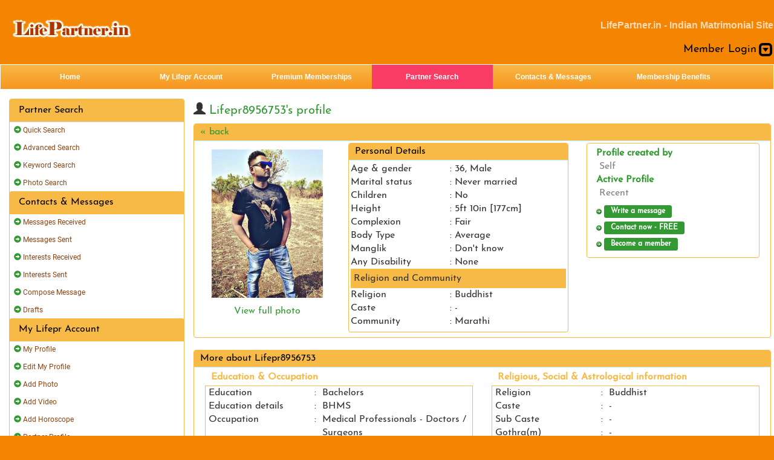

--- FILE ---
content_type: text/html; charset=UTF-8
request_url: https://www.lifepartner.in/profilesearch/viewprofile.php?pid=Lifepr8956753
body_size: 6757
content:




<!DOCTYPE html>
<html lang="en">
<head>
    <meta charset="utf-8">
    <meta http-equiv="X-UA-Compatible" content="IE=edge">
    <meta name="viewport" content="width=device-width, initial-scale=1, maximum-scale=5">
    <title>Matrimonial Groom profile Lifepr8956753 of Marathi Community and Buddhist religion</title>

    <!-- Standard SEO / browser meta -->
    <meta name="title" content="LifePartner.in - Indian matrimonial Site">
    <meta name="description" content="LifePartner.in Buddhist Matrimonial Profile of Groom Lifepr8956753, Age 36 belonging to Marathi Community Matrimony and Marital status Never married.">
    <meta name="keywords" content="Lifepr8956753, Profile of Lifepr8956753, Buddhist Groom, Marathi Groom, Buddhist profile, Community Matrimony, matrimonial, matrimonials, Indian matrimonial, Matrimony, Indian matrimonials, kerala matrimonial, tamil, Indian matrimonial site, telugu, punjabi, brahmin, telugu, kannada, matrimonial site, bride, groom, life partner">
    <meta name="robots" content="index, follow">

    <!-- Note: kept non-essential/legacy meta tags removed to avoid HTML validation errors and reduce false-positive flags from bots/WAFs -->

    <link rel="preload" href="/responsive/bootstrap/fonts/glyphicons-halflings-regular.woff2" as="font" type="font/woff2" crossorigin>
    <link href="../responsive/bootstrap/css/bootstrap.min.css" rel="stylesheet" />
    <link rel="stylesheet" type="text/css" href="../styles_resp.css">
    <link href="../responsive/menu/iptools-jquery-offcanvas.css" rel="stylesheet" type="text/css">

    <script>
    /* Utility JS (modern, safe) */

    /* Centered popup helper � called from an explicit user action (keeps popup behavior trusted by browsers) */
    function popUp(linkpage, wname, w, h, scroll) {
        var leftPosition = (screen.width) ? (screen.width - w) / 2 : 100;
        var topPosition = (screen.height) ? (screen.height - h) / 2 : 100;
        var features = 'toolbar=0,scrollbars=' + (scroll ? '1' : '0') + ',location=0,status=0,menubar=0,resizable=0,width=' + w + ',height=' + h + ',left=' + leftPosition + ',top=' + topPosition;
        var win = window.open(linkpage, wname, features);
        if (win && win.focus) { win.focus(); }
        return win;
    }

    function isBlankField(s) {
        if (!s) return true;
        return s.trim().length === 0;
    }
    </script>

    <!-- Google tag (gtag.js) -->
    <script async src="https://www.googletagmanager.com/gtag/js?id=G-6CEWGVTN43"></script>
    <script>
    window.dataLayer = window.dataLayer || [];
    function gtag(){dataLayer.push(arguments);}
    gtag('js', new Date());
    gtag('config', 'G-6CEWGVTN43');
    </script>
</head>
<body>
    <div class="container back-grad">
        <div class="row logobar">
            <nav class="navbar navbar-cls-top" role="navigation" style="margin-bottom:0px;padding-bottom:0px;">
                <div class="navbar-header">
                    <button class="offcanvas__trigger--open leftbtn" id="OpenLeftMenu" data-offcanvas-open="my-navigation"><i class="glyphicon glyphicon-menu-hamburger"></i></button>
                </div>
                <span class="navbar-brand logo"><img src="../images_resp/logo.png" width="231" height="75" border="0" alt="" usemap="#logo_new_Map"></span>
                <map name="logo_new_Map">
                    <area shape="rect" alt="LifePartner.in - Indian Matrimonial Site" coords="41,13,204,63" href="https://www.lifepartner.in/" target="_self">
                </map>
                <div class="contact">
                    <p class="logoSlogan">LifePartner.in - Indian Matrimonial Site</p>
                    <p class='signoutDropdown'><span class='loginText'>Member Login</span> <span class="loginBtn"><i class="glyphicon glyphicon-collapse-down"></i></span></p>
                </div>
            </nav>
        </div>

        <section id="my-navigation" class="offcanvas"><div><button class="offcanvas__trigger--close leftbtn" id="CloseLeftMenu" data-offcanvas-close="my-navigation"><i class="glyphicon glyphicon-remove-circle"></i></button></div><div class="panel panel-default"><div class="panel-heading"><h4 class="panel-title"><a href="../profilesearch/">Partner Search</a></h4></div><ul class="nav nav-pills nav-stacked"><li><a data-toggle="modal" href="../profilesearch/quicksearch_resp.php" data-target="#quickSearch"><i class="glyphicon glyphicon-circle-arrow-right"></i> Quick Search</a></li><li><a href="../profilesearch/advsearch.php" class=lmenu1 title="Advanced Search"><i class="glyphicon glyphicon-circle-arrow-right"></i> Advanced Search</a></li><li><a href="../profilesearch/keywordsearch.php" class=lmenu1 title="Keyword Search"><i class="glyphicon glyphicon-circle-arrow-right"></i> Keyword Search</a></li><li><a href="../profilesearch/photoclub.php" class=lmenu1 title="Photo Search"><i class="glyphicon glyphicon-circle-arrow-right"></i> Photo Search</a></li><div class="panel-heading"><h4 class="panel-title"><a href="../communicate/">Contacts & Messages</a></h4></div><ul class="nav nav-pills nav-stacked"><li><a href="../communicate/inbox.php?box=1" class=lmenu1 title="Messages Received"><i class="glyphicon glyphicon-circle-arrow-right"></i> Messages Received</a></li><li><a href="../communicate/inbox.php?box=2" class=lmenu1 title="Messages Sent"><i class="glyphicon glyphicon-circle-arrow-right"></i> Messages Sent</a></li><li><a href="../communicate/membercontacts.php?ct=4" class=lmenu1 title="Interests Received"><i class="glyphicon glyphicon-circle-arrow-right"></i> Interests Received</a></li><li><a href="../communicate/membercontacts.php?ct=1" class=lmenu1 title="Interests Sent"><i class="glyphicon glyphicon-circle-arrow-right"></i> Interests Sent</a></li><li><a href="../communicate/compose.php" class=lmenu1 title="Compose Message"><i class="glyphicon glyphicon-circle-arrow-right"></i> Compose Message</a></li><li><a href="../communicate/drafts.php" class=lmenu1 title="Drafts"><i class="glyphicon glyphicon-circle-arrow-right"></i> Drafts</a></li><div class="panel-heading"><h4 class="panel-title"><a href="../members/">My Lifepr Account</a></h4></div><ul class="nav nav-pills nav-stacked"><li><a href="../members/myprofile.php" class=lmenu1 title="My Profile"><i class="glyphicon glyphicon-circle-arrow-right"></i> My Profile</a></li><li><a href="../members/editprofile.php" class=lmenu1 title="Edit My Profile"><i class="glyphicon glyphicon-circle-arrow-right"></i> Edit My Profile</a></li><li><a href="../members/addphoto.php" class=lmenu1 title="Add Photo"><i class="glyphicon glyphicon-circle-arrow-right"></i> Add Photo</a></li><li><a href="../members/addvideo.php" class=lmenu1 title="Add Video"><i class="glyphicon glyphicon-circle-arrow-right"></i> Add Video</a></li><li><a href="../members/addhoroscope.php" class=lmenu1 title="Add Horoscope"><i class="glyphicon glyphicon-circle-arrow-right"></i> Add Horoscope</a></li><li><a href="../members/partnerprofile.php" class=lmenu1 title="Partner Profile"><i class="glyphicon glyphicon-circle-arrow-right"></i> Partner Profile</a></li><li><a href="../members/myfavorites.php" class=lmenu1 title="My Favorites"><i class="glyphicon glyphicon-circle-arrow-right"></i> My Favorites</a></li><div class="panel-heading"><h4 class="panel-title"><a href="../members/memberoptions.php">Premium Memberships</a></h4></div><ul class="nav nav-pills nav-stacked"><li><a href="../members/memberoptions.php" class=lmenu1 title="Membership Plans"><i class="glyphicon glyphicon-circle-arrow-right"></i> Membership Plans</a></li><li><a href="../members/paymentoptions.php" class=lmenu1 title="Payment Options"><i class="glyphicon glyphicon-circle-arrow-right"></i> Payment Options</a></li><li><a href="../members/payment.php" class=lmenu1 title="Become a Premium Member"><i class="glyphicon glyphicon-circle-arrow-right"></i> Become a Premium Member</a></li><li><a href="../members/myorders.php" class=lmenu1 title="Order Status"><i class="glyphicon glyphicon-circle-arrow-right"></i> Order Status</a></li></ul></div><div class="reportAbuse">
    <div style="height:15px;"><i class="glyphicon glyphicon-envelope"></i> <a href="../lpihelp/contact_resp.php" data-toggle="modal" title="Customer Care" data-target="#reportAbuse" >Customer Care</a></div></div><div class="textAlignCenter"><span><a href="/members/login.php?redir=/members/payment.php"><img src="..//images/matrimonial-banner.gif" width="151" height="358" border="0"  loading="lazy" alt="Matrimonial - Premium Memberships at LifePartner.in, a sure shot way to find your life partner"></a></span></div></section>

        <div class="row menubar">
            <div class="collapse navbar-collapse" id="bs-dev-navbar-collapse-1">
                <ul class="topMenuUL nav navbar-nav"><li class="inactMenu"><a href="https://www.lifepartner.in/" class="topMenu" title="Home">Home</a></li><li class="inactMenu"><a href="../members/" class="topMenu" title="My Lifepr Account">My Lifepr Account</a></li><li class="inactMenu"><a href="../members/payment.php" class="topMenu" title="Premium Memberships">Premium Memberships</a></li><li class="actMenu"  bgcolor="#8F2F2F"><a href="../profilesearch/" class="topMenu" title="Partner Search">Partner Search</a></li><li class="inactMenu"><a href="../communicate/index.php" class="topMenu" title="Contacts & Messages">Contacts & Messages</a></li><li class="inactMenu"><a href="../members/memberoptions.php" class="topMenu" title="Membership Benefits">Membership Benefits</a></li></ul>
            </div>
        </div>

        <div class="row memberIndexContent">
            <div class="col-sm-3 hidden-xs">
                <div><button class="offcanvas__trigger--close leftbtn" id="CloseLeftMenu" data-offcanvas-close="my-navigation"><i class="glyphicon glyphicon-remove-circle"></i></button></div><div class="panel panel-default"><div class="panel-heading"><h4 class="panel-title"><a href="../profilesearch/">Partner Search</a></h4></div><ul class="nav nav-pills nav-stacked"><li><a data-toggle="modal" href="../profilesearch/quicksearch_resp.php" data-target="#quickSearch"><i class="glyphicon glyphicon-circle-arrow-right"></i> Quick Search</a></li><li><a href="../profilesearch/advsearch.php" class=lmenu1 title="Advanced Search"><i class="glyphicon glyphicon-circle-arrow-right"></i> Advanced Search</a></li><li><a href="../profilesearch/keywordsearch.php" class=lmenu1 title="Keyword Search"><i class="glyphicon glyphicon-circle-arrow-right"></i> Keyword Search</a></li><li><a href="../profilesearch/photoclub.php" class=lmenu1 title="Photo Search"><i class="glyphicon glyphicon-circle-arrow-right"></i> Photo Search</a></li><div class="panel-heading"><h4 class="panel-title"><a href="../communicate/">Contacts & Messages</a></h4></div><ul class="nav nav-pills nav-stacked"><li><a href="../communicate/inbox.php?box=1" class=lmenu1 title="Messages Received"><i class="glyphicon glyphicon-circle-arrow-right"></i> Messages Received</a></li><li><a href="../communicate/inbox.php?box=2" class=lmenu1 title="Messages Sent"><i class="glyphicon glyphicon-circle-arrow-right"></i> Messages Sent</a></li><li><a href="../communicate/membercontacts.php?ct=4" class=lmenu1 title="Interests Received"><i class="glyphicon glyphicon-circle-arrow-right"></i> Interests Received</a></li><li><a href="../communicate/membercontacts.php?ct=1" class=lmenu1 title="Interests Sent"><i class="glyphicon glyphicon-circle-arrow-right"></i> Interests Sent</a></li><li><a href="../communicate/compose.php" class=lmenu1 title="Compose Message"><i class="glyphicon glyphicon-circle-arrow-right"></i> Compose Message</a></li><li><a href="../communicate/drafts.php" class=lmenu1 title="Drafts"><i class="glyphicon glyphicon-circle-arrow-right"></i> Drafts</a></li><div class="panel-heading"><h4 class="panel-title"><a href="../members/">My Lifepr Account</a></h4></div><ul class="nav nav-pills nav-stacked"><li><a href="../members/myprofile.php" class=lmenu1 title="My Profile"><i class="glyphicon glyphicon-circle-arrow-right"></i> My Profile</a></li><li><a href="../members/editprofile.php" class=lmenu1 title="Edit My Profile"><i class="glyphicon glyphicon-circle-arrow-right"></i> Edit My Profile</a></li><li><a href="../members/addphoto.php" class=lmenu1 title="Add Photo"><i class="glyphicon glyphicon-circle-arrow-right"></i> Add Photo</a></li><li><a href="../members/addvideo.php" class=lmenu1 title="Add Video"><i class="glyphicon glyphicon-circle-arrow-right"></i> Add Video</a></li><li><a href="../members/addhoroscope.php" class=lmenu1 title="Add Horoscope"><i class="glyphicon glyphicon-circle-arrow-right"></i> Add Horoscope</a></li><li><a href="../members/partnerprofile.php" class=lmenu1 title="Partner Profile"><i class="glyphicon glyphicon-circle-arrow-right"></i> Partner Profile</a></li><li><a href="../members/myfavorites.php" class=lmenu1 title="My Favorites"><i class="glyphicon glyphicon-circle-arrow-right"></i> My Favorites</a></li><div class="panel-heading"><h4 class="panel-title"><a href="../members/memberoptions.php">Premium Memberships</a></h4></div><ul class="nav nav-pills nav-stacked"><li><a href="../members/memberoptions.php" class=lmenu1 title="Membership Plans"><i class="glyphicon glyphicon-circle-arrow-right"></i> Membership Plans</a></li><li><a href="../members/paymentoptions.php" class=lmenu1 title="Payment Options"><i class="glyphicon glyphicon-circle-arrow-right"></i> Payment Options</a></li><li><a href="../members/payment.php" class=lmenu1 title="Become a Premium Member"><i class="glyphicon glyphicon-circle-arrow-right"></i> Become a Premium Member</a></li><li><a href="../members/myorders.php" class=lmenu1 title="Order Status"><i class="glyphicon glyphicon-circle-arrow-right"></i> Order Status</a></li></ul></div><div class="reportAbuse">
    <div style="height:15px;"><i class="glyphicon glyphicon-envelope"></i> <a href="../lpihelp/contact_resp.php" data-toggle="modal" title="Customer Care" data-target="#reportAbuse" >Customer Care</a></div></div><div class="textAlignCenter"><span><a href="/members/login.php?redir=/members/payment.php"><img src="..//images/matrimonial-banner.gif" width="151" height="358" border="0"  loading="lazy" alt="Matrimonial - Premium Memberships at LifePartner.in, a sure shot way to find your life partner"></a></span></div>
            </div>
            <div class="col-sm-9 col-xs-12 membersIndex">
                <h3 class="lpiChat"><i class="glyphicon glyphicon-user"></i> <span class='colorGreen'>Lifepr8956753's profile</span> <LPICHATNOW></h3>
                <div class="row myProfile">
			<div class="col-xs-12 col-sm-12 col-md-12 col-lg-12 col toppad"> 
				<div class="panel panel-info">
					<div class="panel-heading">
					  <h3 class="panel-title"><span class='viewProfileBackLinks'><a href="javascript:history.go(-1);" class=aWhiteSmallB>&#0171; back</a></span></h3>
					</div>
					<div class="panel-body">							
							<div class="col-md-3 col-lg-3 profile"> 
								<table width=100%><tr><td align=center><img src="../profilephotos/2022july/Lifepr8956753_main956922.jpg" class="img-responsive col-xs-12" alt="" oncontextmenu="javascript:return false;"></td></tr><tr><td align=center><a href="../profilesearch/viewphotos.php?pid=Lifepr8956753" data-toggle="modal" data-target="#viewPhoto">View full photo</a></td></tr><tr><td align=center></td></tr></table>
							</div>
							<div class="col-md-5 col-lg-5 panelmarginbottom" align="center">
								<div class="panel panel-info">
									<div class="panel-heading">
									  <h3 class="panel-title alignleft">Personal Details<span id="backLinks"></span></h3>
									</div>
									<div class="panel-body">
										<table class="table table-user-information">
											<tr><td>Age &amp; gender</td><td>: 36, Male</td></tr>
                                            <tr><td>Marital status</td><td>: Never married</td></tr>
											<tr><td>Children</td><td>: No</td></tr>
											<tr><td>Height</td><td>: 5ft 10in [177cm]</td></tr>
											<tr><td>Complexion</td><td>: Fair</td></tr>
											<tr><td>Body Type</td><td>: Average</td></tr>
											<tr><td>Manglik</td><td>: Don't know</td></tr>
											<tr><td>Any Disability</td><td>: None</td></tr>
											<tr><td colspan='2' class="myprofilethemebk">Religion and Community</td></tr>
											<tr><td>Religion</td><td>: Buddhist</td></tr>
											<tr><td>Caste</td><td>: -</td></tr>
											<tr><td>Community</td><td>: Marathi</td></tr>
										</table>
								    </div>
								</div>
							</div>
							<div class="col-md-4 col-lg-4 myprofileRightLinks"> 
								<div class="panel panel-info">
								<div class="panel-body">
								<table class="table table-user-information borderNone">
									<tr><td class="greenColor">Profile created by<br/> <span class="ViewProfileFilledby">Self</span></td></tr>
									<tr height=50><td class="greenColor"><font color="#339933">Active Profile</font><br/>
                                <span class="ViewProfileFilledby">Recent</span></td></tr>
									 <tr><td width=100% height=20><img border=0 src="../images/bullet06.gif" width=13 height=9 align=middle><a href="../members/login.php?redir=%2Fprofilesearch%2Fviewprofile.php%3Fpid%3DLifepr8956753" onmouseover="javascript:window.status='Write a message';return true;" onmouseout="javascript:window.status='';return true;" class="btn btn-primary btn-xs view"><b>Write a message</b></a></td></tr> <tr><td width=100% height=20><img border=0 src="../images/bullet06.gif"
        width=13 height=9 align=middle><a class='btn btn-primary btn-xs view' href="#contact"><b>Contact now - FREE</b></a></td>
        </tr><tr><td width=100% height=20><img border=0 src="../images/bullet06.gif"
        width=13 height=9 align=middle><a href="../register/index.php" class='btn btn-primary btn-xs view'><b>Become a member</b></a></td></tr><!--<tr>
    <td width=100% height=20><img border=0 src="../images/bullet06.gif" width=13 height=9
    align=middle><a href="../profilesearch/emailprofile.php?pid=Lifepr8956753&pid=Lifepr8956753" class=aBlueSmall>Email to a friend</a></td>
    </tr>-->
								</table>
								</div>
								</div>
							</div>
						</div>						
						
				</div>
				<!-- more about Start-->
				<div class="row viewProfileContent" >
					<div class="panel panel-info">
						<div class="panel-heading">
						  <h3 class="panel-title">More about Lifepr8956753</h3>
						</div>
						<div class="panel-body">
							<div class="col-md-6 col-lg-6"> 
								<h4 class="panel-title moreAbout">Education &amp; Occupation</h4>
								<table class="table table-user-information moreAbout">
									<tr><td>Education</td><td>:</td><td> Bachelors</td></tr>
									<tr><td>Education details</td><td>:</td><td> BHMS</td></tr>
									<tr><td>Occupation</td><td>:</td><td> Medical Professionals - Doctors / Surgeons</td></tr>
									<tr><td>Annual Income</td><td>:</td><td> Rs.4,00,001 - 5,00,000</td></tr>
								</table>
								<h4 class="panel-title moreAbout">Location</h4>
								<table class="table table-user-information moreAbout">
									<tr><td>Current residence</td><td>:</td><td> Mumbai, Maharashtra, India</td></tr>
									<tr><td>Residency status</td><td>:</td><td> Permanent resident</td></tr>
								</table>
								<h4 class="panel-title moreAbout">Life style</h4>
								<table class="table table-user-information moreAbout">
									<tr><td>Diet</td><td>:</td><td> Non-veg</td></tr>
									<tr><td>Drink</td><td>:</td><td> Occasionally</td></tr>
									<tr><td>Smoke</td><td>:</td><td> No</td></tr>
								</table>
							</div>
							<div class="col-md-6 col-lg-6"> 
								<h4 class="panel-title moreAbout">Religious, Social & Astrological information</h4>
								<table class="table table-user-information moreAbout">
									<tr><td>Religion</td><td>:</td><td> Buddhist</td></tr>
									<tr><td>Caste</td><td>:</td><td> -</td></tr>
									<tr><td>Sub Caste</td><td>:</td><td> -</td></tr>
                                   <!-- <tr><td>Date of Birth</td><td>:</td><td> <span>22/11/1989</span></td></tr>-->
									<tr><td>Gothra(m)</td><td>:</td><td> -</td></tr>
									<tr><td>Mother Tongue</td><td>:</td><td> Marathi</td></tr>
									<tr><td>Family values</td><td>:</td><td> Moderate</td></tr>
									<tr><td>Sun sign</td><td>:</td><td> Scorpio</td></tr>
									<tr><td>Horoscope</td><td>:</td><td> Not present</td></tr>
									<tr><td>Nakshatram / Star</td><td>:</td><td> -</td></tr>
									<tr><td>Rashi / Moon Sign</td><td>:</td><td> -</td></tr>
								</table>
							</div>
						</div>
					</div>
				</div>	
				
				<!-- Personality, Long-Term Goals starts-->
				<div class="row viewProfileContent" >
					<div class="panel panel-info">
						<div class="panel-heading">
						  <h3 class="panel-title"> Personality, Long-Term Goals, Partner Expectations, etc</h3>
						</div>
						<div class="panel-body">
							<div class="textalignMiddle"><center><br><b>Will let you know
later</b><br>&nbsp;</div>
						</div>
					</div>
				</div>
				
				<!-- Family Background Starts -->
				<div class="row viewProfileContent" >
					<div class="panel panel-info">
						<div class="panel-heading">
						  <h3 class="panel-title">  Family Background</h3>
						</div>
						<div class="panel-body">
							<div class="textalignMiddle"><center><br><b>No family background information
given</b><br>&nbsp;</div>
						</div>
					</div>
				</div>
				
				<!-- My desired match Starts -->
				<div class="row viewProfileContent" >
					<div class="panel panel-info">
						<div class="panel-heading">
						  <h3 class="panel-title"> My desired match</h3>
						</div>
						<div class="panel-body"><div class="textalignMiddle"><b>No partner profile specified</b></div></div>
					</div>
				</div>
								<div class="row viewProfileContent"><a name="contact"></a>
					<div class="panel panel-info">
						<div class="panel-body">
							<span class="spanmyprofile">Did you know?</span>
							<div class="row viewProfileContentNested" >
								<div class="col-md-8">
									<div class="textalignMiddle">
										<b>You can register and contact this member NOW!</b>
										<br><br>
										<table width='100%'>
											<tr>
												<td width="100%" align="center" height="24">
													<a href="../register/index.php" class="linkUnderline"><b>Register &amp; Add Your Profile Now... &#0187;</b></a>
													<br><br>
													<a href="../members/login.php?redir=%2Fprofilesearch%2Fviewprofile.php%3Fpid%3DLifepr8956753" class="aBlue"><img alt="Contact Now" border="0" src="../images/btn_contact.gif" width="141" height="29" name="I1"></a><br>&nbsp;
												</td>
											</tr>
										</table>
									</div>
								</div>
								<div class="col-md-4">
									<div class="margintop10px">
										<table width='100%'>
											<tr>
												<td width="218">&nbsp;
													<!--<a href="../members/addfavorite.php?id=587804&profile_id=Lifepr8956753&pid=Lifepr8956753" data-toggle="modal" data-target="#addFavourit"><img border="0" src="../images/ico_addfav.gif" width="170" height="33"></a><br>
													&nbsp; <a href="#" onmouseover="javascript:window.status='Print Version';return true;" onmouseout="javascript:window.status='';return true;" onclick="javascript:popUp('../profilesearch/printprofile.php?pid=Lifepr8956753','print',620,450,'1');return false;"><img border=0 src="../images/ico_seeprint.gif" width=170 height=33></a><br>
    &nbsp; <a href="../profilesearch/emailprofile.php?pid=Lifepr8956753&pid=Lifepr8956753"><img border=0 src="../images/ico_forward.gif" width=170 height=33></a>-->
												</td>
											</tr>
										</table>
									</div>
								</div>
							</div>
						</div>
					</div>
				</div>
				<div class="row viewProfileContent" >
					<div class="panel panel-info">
						<div class="panel-body">
							<a href="javascript:history.go(-1);" class=aBlue>&#0171; back</a>
							
						</div>
					</div>
				</div>
			</div>
		</div>
            </div>
        </div>

        <div class="row footer-row">
            <!--Refer-->
	<div class="col-md-12 last-bar">
		<h4 class="browseInner">Browse Matrimonial by Community</h4>
		<ul>
			<li clas='rem-bar-left'><a href="../matrimonial_sites/hindi_matrimonials/" title="Hindi Matrimonial">Hindi Matrimonial </a></li>
			<li><a href="../matrimonial_sites/punjabi_matrimonials/" title="Punjabi Matrimonial">Punjabi Matrimonial </a></li>
			<li><a href="../matrimonial_sites/tamil_matrimonials/" title="Tamil Matrimonial">Tamil Matrimonial </a></li>
			<li><a href="../matrimonial_sites/telugu_matrimonials/" title="Telugu Matrimonial">Telugu Matrimonial</a></li>
			<li><a href="../matrimonial_sites/kannada_matrimonials/" title="Kannada Matrimonial">Kannada Matrimonial </a></li>
			<li><a href="../matrimonial_sites/urdu_matrimonials/" title="Urdu Matrimonial">Urdu Matrimonial </a></li>
			<li><a href="../matrimonial_sites/gujarati_matrimonials/" title="Gujarati Matrimonial">Gujarati Matrimonial</a></li>
			<li><a href="../matrimonial_sites/bengali_matrimonials/" title="Bengali Matrimonial">Bengali Matrimonial </a></li>
			<li><a href="../matrimonial_sites/kerala_matrimonials/" title="Malayali Matrimonial">Malayali Matrimonial </a></li>
			<li class="rem-bar-right"><a href="../matrimonial_sites/community_sites.php" title="More Community Matrimony Sites">More... </a></li>
		</ul>
		</div>
		<div class="col-md-12 myPhone">
		<!--	<img src="../images_resp/phone.png"/ >Call Us +91 (9449) 02 02 02-->
<a href="../lpihelp/contact_resp.php" class="aWhiteSmall" data-toggle="modal" data-target="#reportAbuse" title="Customer Care" style="color:white">Customer Care</a>
		</div>
		<div class="col-md-12 fot-bar classFootBar">
			<ul>
				<li><a href="../index.php" class="aWhiteSmall" title="Matrimonial Home">Matrimonial Home</a></li>
				<li><a href="../success_stories/submitstory.php" title="Submit your matrimonial success story" target="_blank" class="aWhiteSmall">Success Stories</a></li>
				<li><a href="../lpihelp/faqs.php" class="aWhiteSmall" target="_blank" title="Frequently Asked Questions at LifePartner.in">FAQs</a></li>
				<li><a href="../matrimonial_sites/" class="aWhiteSmall" title="Matrimonial Sites">Matrimonial Sites</a></li>
				<li><a href="https://www.lifepartner.in/remarriage/" class="aWhiteSmall" title="Remarriage Site">Remarriage Site</a></li>
                <li><a href="https://www.lifepartner.in/nri/" class="aWhiteSmall" title="NRI Matrimony">NRI Site</a></li>
				<li><a href="../general/terms.php" class="aWhiteSmall" title="Terms of use">Terms of use</a></li>
				<li><a href="../general/privacy.php" class="aWhiteSmall" title="Privacy Policy">Privacy Policy</a></li>
			<!--	<li><a href="../lpihelp/contact_resp.php" class="aWhiteSmall" data-toggle="modal" data-target="#reportAbuse" title="Customer Care">Customer Care</a></li>-->
				<li class="rem-bar-right"><a href="../general/sitemap.php" class="aWhiteSmall" title="Site map of LifePartner.in Matrimonial Site">Site Map</a></li>
			</ul>
		</div>
		<div class="col-md-12 copyRight">Copyright &copy; 2025 LifePartner.in Matrimony - Online Marriage Site, All rights reserved</div>
	</div>
        </div>

    </div>

    <div class="modal fade" id="loginModal" role="dialog">
		<div class="modal-dialog">
			<!-- Modal content-->
			<div class="modal-content">
				<div class="modal-header">
					<button type="button" class="close" data-dismiss="modal">&times;</button>
					<h4><span class="glyphicon glyphicon-lock"></span> Login</h4>
				</div>
				<div class="modal-body" style="padding:20px 50px;">
					<form role="form"  id="LpinloginForm" method="post" action="../members/login.php">
						<div class="alert alert-danger" role="alert" id="add_errModal" style="display: none;">
						  <span class="glyphicon glyphicon-exclamation-sign" aria-hidden="true"></span>
						  <span class="sr-only"></span>
						</div>
						<div class="form-group">
						  <label for="uid"><span class="glyphicon glyphicon-user"></span> Email/Profile ID*<span></span></label>
						  <input type="text" class="form-control required" name="uidModal" id="uidModal"  placeholder="Enter Email/Profile ID">
						</div>
						<div class="form-group" >
							<label for="pwd"><span class="glyphicon glyphicon-eye-open"></span> Password*<span></span></label>
							<input type="password" class="form-control required" name="pwdModal" id="pwdModal" placeholder="Enter password">
						</div>
						<div class="checkbox">
						  <label><input type="checkbox" name="C1" id="C1" value="ON" onclick="javascript:checkcookies();" >Remember me</label>
						</div>
						<input type="hidden" id="filepath" value="../">
						<button type="submit" class="btn btn-success btn-block loginModalBtn"><span class="glyphicon glyphicon-off"></span> Login</button>
					</form>
				</div>
				<div class="modal-footer">
					<p>New User? <a href="../register/"><b>Register Now</b></a></p>
					<p><a href="../members/forgotpassword.php">Forgot Password?</a></p>
				</div>
			</div>
      
		</div>
	</div>
    <div class="modal fade" id="quickSearch" tabindex="-1" role="dialog" aria-labelledby="myModalLabel" aria-hidden="true">
    <div class="modal-dialog">
        <div class="modal-content"></div>
        <!-- /.modal-content -->
		<div class="modal-footer">
			<button type="button" class="btn btn-default" data-dismiss="modal">Close</button>
		</div>
    </div>
    <!-- /.modal-dialog -->
	</div>
    <div class="modal fade" id="reportAbuse" tabindex="-1" role="dialog" aria-labelledby="myModalLabel" aria-hidden="true">
    <div class="modal-dialog">
        <div class="modal-content"></div>
        <!-- /.modal-content 
		<div class="modal-footer">
			<button type="button" class="btn btn-default" data-dismiss="modal">Close</button>
		</div>-->
    </div>
    <!-- /.modal-dialog -->
	</div>

    <!-- Reusable Modals (Bootstrap 3/4 compatible structure) -->

    <!-- Generic modal template (content may be injected by server-side placeholders) -->
    <div class="modal fade" id="aboutIcons" tabindex="-1" role="dialog" aria-labelledby="aboutIconsLabel" aria-hidden="true">
        <div class="modal-dialog" role="document">
            <div class="modal-content">
                <!-- placeholder: server may inject header/body/footer here -->
                <div class="modal-footer aboutIconsFooter">
                    <button type="button" class="btn btn-default" data-dismiss="modal">Close</button>
                </div>
            </div>
        </div>
    </div>

    <div class="modal fade" id="sampleMSG" tabindex="-1" role="dialog" aria-hidden="true">
        <div class="modal-dialog" role="document">
            <div class="modal-content"></div>
        </div>
    </div>

    <div class="modal fade" id="writeMSG" tabindex="-1" role="dialog" aria-hidden="true">
        <div class="modal-dialog" role="document">
            <div class="modal-content"></div>
        </div>
    </div>

    <div class="modal fade" id="viewContact" tabindex="-1" role="dialog" aria-hidden="true">
        <div class="modal-dialog" role="document">
            <div class="modal-content"></div>
        </div>
    </div>

    <div class="modal fade" id="addFavourit" tabindex="-1" role="dialog" aria-hidden="true">
        <div class="modal-dialog" role="document">
            <div class="modal-content"></div>
        </div>
    </div>

    <div class="modal fade" id="viewPhoto" tabindex="-1" role="dialog" aria-hidden="true">
        <div class="modal-dialog" role="document">
            <div class="modal-content"></div>
        </div>
    </div>

    <div class="modal fade" id="reqPhoto" tabindex="-1" role="dialog" aria-hidden="true">
        <div class="modal-dialog" role="document">
            <div class="modal-content"></div>
        </div>
    </div>

    <!-- Confirm modal: properly nested header/body/footer -->
    <div class="modal fade" id="confirmMsg" tabindex="-1" role="dialog" aria-labelledby="confirmLabel" aria-hidden="true">
        <div class="modal-dialog" role="document">
            <div class="modal-content">
                <div class="modal-header">
                    <button type="button" class="close" data-dismiss="modal">&times;</button>
                    <h4 class="modal-title">Confirm</h4>
                </div>
                <div class="modal-body">
                    <p id="confirmMsgValue">Some</p>
                </div>
                <div class="modal-footer aboutIconsFooter">
                    <form method="POST" action="../members/respond.php" accept-charset="UTF-8" id="confirmForm1" name="prasad">
                        <button class="btn btn-xs btn-danger" type="button" data-toggle="modal" data-target="#confirmOk" data-title="Confirm" data-message="" id="confirmBox">Ok</button>
                    </form>
                    <button type="button" class="btn btn-default" data-dismiss="modal">Cancel</button>
                </div>
            </div>
        </div>
    </div>

    <!-- Scripts -->
    <script src="../responsive/bootstrap/js/jquery.js"></script>
    <script src="../responsive/bootstrap/js/bootstrap.min.js"></script>
    <script src="../responsive/bootstrap/js/formValidation.js"></script>
    <script src="../responsive/menu/iptools-jquery-offcanvas.min.js"></script>
    <script src="../responsive/bottomScripts.js"></script>

    <script>
    (function() {
        // Safe handling for optional textarea with id="message"
        var messageTextArea = document.getElementById('message');

        function updatecounter(textArea) {
            var characterCount = textArea.value.length;
            var counter = document.getElementById('characterCount');
            if (counter) { counter.value = characterCount; }
        }

        function showPreviousMessage() {
            if (!messageTextArea) return;
            var previousMessage = localStorage.getItem('previousMessage');
            if (previousMessage) { messageTextArea.value = previousMessage; }
        }

        if (messageTextArea) {
            // load previous message on DOM ready
            if (document.readyState === 'complete' || document.readyState === 'interactive') {
                showPreviousMessage();
            } else {
                window.addEventListener('DOMContentLoaded', showPreviousMessage);
            }

            // store message in local storage on keyup
            messageTextArea.addEventListener('keyup', function() {
                try { localStorage.setItem('previousMessage', this.value); } catch (e) { /* ignore storage errors */ }
                updatecounter(this);
            });
        }
    })();
    </script>

</body>
</html>


--- FILE ---
content_type: text/css
request_url: https://www.lifepartner.in/styles_resp.css
body_size: 11312
content:
/* vietnamese */
@font-face {
  font-family: 'Josefin Sans';
  font-display: swap; 
  font-style: normal;
  font-weight: 400;
  font-display: auto;
  src: local('Josefin Sans Regular'), local('JosefinSans-Regular'), url(https://fonts.gstatic.com/s/josefinsans/v12/Qw3aZQNVED7rKGKxtqIqX5EUAnx4RHw.woff2) format('woff2');
  unicode-range: U+0102-0103, U+0110-0111, U+1EA0-1EF9, U+20AB;
}
/* latin-ext */
@font-face {
  font-family: 'Josefin Sans';
  font-display: swap; 
  font-style: normal;
  font-weight: 400;
  font-display: auto;
  src: local('Josefin Sans Regular'), local('JosefinSans-Regular'), url(https://fonts.gstatic.com/s/josefinsans/v12/Qw3aZQNVED7rKGKxtqIqX5EUA3x4RHw.woff2) format('woff2');
  unicode-range: U+0100-024F, U+0259, U+1E00-1EFF, U+2020, U+20A0-20AB, U+20AD-20CF, U+2113, U+2C60-2C7F, U+A720-A7FF;
}
/* latin */
@font-face {
  font-family: 'Josefin Sans';
  font-display: swap; 
  font-style: normal;
  font-weight: 400;
  font-display: auto;
  src: local('Josefin Sans Regular'), local('JosefinSans-Regular'), url(https://fonts.gstatic.com/s/josefinsans/v12/Qw3aZQNVED7rKGKxtqIqX5EUDXx4.woff2) format('woff2');
  unicode-range: U+0000-00FF, U+0131, U+0152-0153, U+02BB-02BC, U+02C6, U+02DA, U+02DC, U+2000-206F, U+2074, U+20AC, U+2122, U+2191, U+2193, U+2212, U+2215, U+FEFF, U+FFFD;
}
/* cyrillic-ext */
@font-face {
  font-family: 'Roboto';
  font-display: swap; 
  font-style: normal;
  font-weight: 400;
  font-display: auto;
  src: local('Roboto'), local('Roboto-Regular'), url(https://fonts.gstatic.com/s/roboto/v18/KFOmCnqEu92Fr1Mu72xKOzY.woff2) format('woff2');
  unicode-range: U+0460-052F, U+1C80-1C88, U+20B4, U+2DE0-2DFF, U+A640-A69F, U+FE2E-FE2F;
}
/* cyrillic */
@font-face {
  font-family: 'Roboto';
  font-display: swap; 
  font-style: normal;
  font-weight: 400;
  font-display: auto;
  src: local('Roboto'), local('Roboto-Regular'), url(https://fonts.gstatic.com/s/roboto/v18/KFOmCnqEu92Fr1Mu5mxKOzY.woff2) format('woff2');
  unicode-range: U+0400-045F, U+0490-0491, U+04B0-04B1, U+2116;
}
/* greek-ext */
@font-face {
  font-family: 'Roboto';
  font-display: swap; 
  font-style: normal;
  font-weight: 400;
  font-display: auto;
  src: local('Roboto'), local('Roboto-Regular'), url(https://fonts.gstatic.com/s/roboto/v18/KFOmCnqEu92Fr1Mu7mxKOzY.woff2) format('woff2');
  unicode-range: U+1F00-1FFF;
}
/* greek */
@font-face {
  font-family: 'Roboto';
  font-display: swap; 
  font-style: normal;
  font-weight: 400;
  font-display: auto;
  src: local('Roboto'), local('Roboto-Regular'), url(https://fonts.gstatic.com/s/roboto/v18/KFOmCnqEu92Fr1Mu4WxKOzY.woff2) format('woff2');
  unicode-range: U+0370-03FF;
}
/* vietnamese */
@font-face {
  font-family: 'Roboto';
  font-display: swap; 
  font-style: normal;
  font-weight: 400;
  font-display: auto;
  src: local('Roboto'), local('Roboto-Regular'), url(https://fonts.gstatic.com/s/roboto/v18/KFOmCnqEu92Fr1Mu7WxKOzY.woff2) format('woff2');
  unicode-range: U+0102-0103, U+0110-0111, U+1EA0-1EF9, U+20AB;
}
/* latin-ext */
@font-face {
  font-family: 'Roboto';
  font-display: swap; 
  font-style: normal;
  font-weight: 400;
  font-display: auto;
  src: local('Roboto'), local('Roboto-Regular'), url(https://fonts.gstatic.com/s/roboto/v18/KFOmCnqEu92Fr1Mu7GxKOzY.woff2) format('woff2');
  unicode-range: U+0100-024F, U+0259, U+1E00-1EFF, U+2020, U+20A0-20AB, U+20AD-20CF, U+2113, U+2C60-2C7F, U+A720-A7FF;
}
/* latin */
@font-face {
  font-family: 'Roboto';
  font-display: swap; 
  font-style: normal;
  font-weight: 400;
  font-display: auto;
  src: local('Roboto'), local('Roboto-Regular'), url(https://fonts.gstatic.com/s/roboto/v18/KFOmCnqEu92Fr1Mu4mxK.woff2) format('woff2');
  unicode-range: U+0000-00FF, U+0131, U+0152-0153, U+02BB-02BC, U+02C6, U+02DA, U+02DC, U+2000-206F, U+2074, U+20AC, U+2122, U+2191, U+2193, U+2212, U+2215, U+FEFF, U+FFFD;
}
html {overflow-x:hidden;}
body{background: #f38502;}
.register-button{margin-top:50px;float:right;}
a{color: #339933;}
a:focus, a:hover{color: #339933;}
a.button1 {
	position: fixed;
	font-family: "Myriad Pro";
	font-size: 17px;
	color: white;
	text-transform: uppercase;
	letter-spacing:1px;
	outline: none;
	text-decoration: none;
	top: 309px;
	left: -40px;
	/*width: 136px;*/
	padding: 0.4em 1.5em 0.4em 1em;
	line-height: 30px;
	-webkit-transform: rotate(-90deg);
	-moz-transform: rotate(-90deg);
	transform: rotate(-90deg);  
	border-radius:5px;font-size:18px;color:#000;background-color:#f93c64;border:none;	
}
body {
	height: 100%;
	width: 100%;
    font-family: 'Josefin Sans', sans-serif;
}
html, body { height: 100%; width: 100%; margin: 0 auto; }
.container.login{height: 100%;}
h3{font-size: 20px;}
.more{color:#636261;text-decoration:none;float:right;}
.forgot-pw{padding:0px 0px 0px 100px;color:#108900;font-weight:bold;}
.tab-form{border:#f38502 4px solid;border-radius:5px;padding-bottom:10px;background-color:#fdfdfd;/*width:310px;*/height:auto	;margin-left:0px;margin-top:10px;}
.tab-formInner{border:#f38502 4px solid;border-radius:5px;padding-bottom:10px;background-color:#fdfdfd;/*width:310px;*/height:auto	;margin-left:0px;margin-top:10px;}
.search-btn{border-radius:5px;/*padding:7px 20px 7px 20px;*/font-size:16px;color:#fff;background-color:#339933;border:none;margin-left:18%;margin-top:15px;}
.search-btn span{font-size:14px;}
.search-frm{width:117px;margin-left:10px;padding:2px;color:#504e4e;}
.sel-padding{padding:2px 7px 2px 0px;}
.reg-btn{border-radius:5px;padding:7px 20px 7px 20px;font-size:18px;color:#fff;background-color:#339933;border:none;margin-left:100px;}
.lsel4{margin-top:10px;}
.lsel5{margin-top:10px;}
#sel1{margin-left:75px;}
#sel2{}
#sel3{margin-left:40px;}
#sel4{margin-left:25px;width:140px;}
#sel5{margin-left:25px;width:140px;}
.email-input{margin-left:46px;color:#504e4e;}
.pwd-input{margin-left:20px;color:#504e4e;}
.navbar-nav{text-align:center;padding-left:0px;margin-top:0px;padding-top:0px;}
.nav-tabs {    /* border-bottom: 1px solid #ddd; */}
.tab-form .nav-tabs>li.active>a, .nav-tabs>li.active>a:focus, .nav-tabs>li.active>a:hover {
    color: #8B4513;
    cursor: default;
    background-color: #fff;
    border: 0px solid #ddd;
    border-bottom-color: transparent;
    border-top: solid 4px #f38502;margin-top:5px;
}
.blurred-image {
    filter: blur(5px); 
  }
.vblurred-image {
    filter: blur(15px); 
  }
.tab-form .nav-tabs>li>a {
    margin-right: 0px;
    line-height: 1.1;
    border: 1px solid transparent;
    border-radius: 5px;
    background-color: #f93c64;
	border-right:solid 1px #c8c7c7;
	border:solid 2px #ffffb3;
	cursor:pointer;
	padding:10px;
	color:#000;
	font-family: 'Josefin Sans', sans-serif;
	font-size:14px;
	font-weight:bold;
}
.navbar-header{float:left;}
.contact{font-family:Helvetica;font-size:16px;font-weight:bold;color:#f7ba47;float:right;margin-top:30px;}
.contact p{/*float:right;*/text-align: right;}
.contact p.logoSlogan{color:#FFDBB3;font-family:"Comic Sans MS", cursive, sans-serif}
.contact span{font-size:14px;font-weight:normal;color:#108900;}
.menubar{
	background-color:#f7ba47;
	background: -webkit-gradient(linear, left top, left bottom, color-stop(0%,#f7ba47), color-stop(100%,#f7941d));
	background: -moz-linear-gradient(top, #f7ba47 0%, #f7941d 100%); /* FF3.6+ */
	background: -webkit-gradient(linear, left top, left bottom, color-stop(0%,#f7ba47), color-stop(100%,#f7941d)); /* Chrome,Safari4+ */
	background: -webkit-linear-gradient(top, #f7ba47 0%,#f7941d 100%); /* Chrome10+,Safari5.1+ */
	background: -o-linear-gradient(top, #f7ba47 0%,#f7941d 100%); /* Opera 11.10+ */
	background: -ms-linear-gradient(top, #f7ba47 0%,#f7941d 100%); /* IE10+ */
	background: linear-gradient(top, #f7ba47 0%,#f7941d 100%); /* W3C */
	filter: progid:DXImageTransform.Microsoft.gradient( startColorstr='#f7ba47', endColorstr='#f7941d',GradientType=0 ); /* IE6-9 */
}
.menubar a{color:#fff;font-family:arial;font-size:15px;}
.menubar a:hover{background-color:#000;}
.nav>li{padding-left:0px;padding-right:0px;}
.nav>li>a:focus, .nav>li>a:hover,.nav>li>a.active {text-decoration: none;background-color: #f38502;color:#000;}
.grey-bar{
	/*background-image:url(images_resp/grad.png);
	background-repeat:no-repeat;
	border-bottom-left-radius:5px;
	border-bottom-right-radius:5px;
	box-shadow: 0px 5px 7px #666;*/
	padding:20px;
	background: #fff;
}
.grey-bar p{font-family: 'Josefin Sans', sans-serif;color:#000;font-size:17px;font-weight:300;padding-left:5px;padding-right:5px;}
.browse{background: #fff;color:#000;font-size:17px;font-weight:300;}
.browse p{padding-left:10px;padding-right:10px;}
.brow-ls ul{ margin:0px;padding-left:15px;}
.brow-ls li{list-style:none;margin:0px;padding:0px;}
.brow-ls li a{list-style:none;color:#000;font-size:15px;font-family: 'Josefin Sans', sans-serif;}
.grad{
	width:69%;
	background: rgba(88,189,98,1);
	background: -moz-linear-gradient(left, rgba(88,189,98,1) 0%, rgba(88,189,98,1) 50%, rgba(255,206,82,1) 51%, rgba(255,206,82,1) 71%, rgba(255,206,82,1) 100%);
	background: -webkit-gradient(left top, right top, color-stop(0%, rgba(88,189,50,1)), color-stop(50%, rgba(88,189,98,1)), color-stop(51%, rgba(255,206,82,1)), color-stop(71%, rgba(255,206,82,1)), color-stop(100%, rgba(255,206,82,1)));
	background: -webkit-linear-gradient(left, rgba(88,189,98,1) 0%, rgba(88,189,98,1) 50%, rgba(255,206,82,1) 51%, rgba(255,206,82,1) 71%, rgba(255,206,82,1) 100%);
	background: -o-linear-gradient(left, rgba(88,189,98,1) 0%, rgba(88,189,98,1) 50%, rgba(255,206,82,1) 51%, rgba(255,206,82,1) 71%, rgba(255,206,82,1) 100%);
	background: -ms-linear-gradient(left, rgba(88,189,98,1) 0%, rgba(88,189,98,1) 50%, rgba(255,206,82,1) 51%, rgba(255,206,82,1) 71%, rgba(255,206,82,1) 100%);
	background: linear-gradient(to right, rgba(88,189,98,1) 0%, rgba(88,189,98,1) 50%, rgba(255,206,82,1) 51%, rgba(255,206,82,1) 71%, rgba(255,206,82,1) 100%);
	filter: progid:DXImageTransform.Microsoft.gradient( startColorstr='#58bd62', endColorstr='#ffce52', GradientType=1 );
	height:3px;
	margin-left:10px;
	margin-top:0px;padding-top:0px;
}
.cream-bar{
	border-top:solid 1px #dfdfde;
	background-color:#fbfdf3;
	background: -webkit-gradient(linear, left top, left bottom, color-stop(0%,#fbfdf3), color-stop(100%,#ebebd1));
	background: -moz-linear-gradient(top, #fbfdf3 0%, #ebebd1 100%); /* FF3.6+ */
	background: -webkit-gradient(linear, left top, left bottom, color-stop(0%,#fbfdf3), color-stop(100%,#ebebd1)); /* Chrome,Safari4+ */
	background: -webkit-linear-gradient(top, #fbfdf3 0%,#ebebd1 100%); /* Chrome10+,Safari5.1+ */
	background: -o-linear-gradient(top, #fbfdf3 0%,#ebebd1 100%); /* Opera 11.10+ */
	background: -ms-linear-gradient(top, #fbfdf3 0%,#ebebd1 100%); /* IE10+ */
	background: linear-gradient(top, #fbfdf3 0%,#ebebd1 100%); /* W3C */
	filter: progid:DXImageTransform.Microsoft.gradient( startColorstr='#fbfdf3', endColorstr='#ebebd1',GradientType=0 ); /* IE6-9 */
}
.cream-bar p{font-size:18px;color:#f88e65;font-family:arial;font-weight:bold;padding:5px 0px 3px 0px;text-align:center;border-right:solid 1px #dfdfde;}
.cream-bar p.cream-bar-last{border-right:solid 0px #dfdfde;}
.back-grad{
	background: #f38502;
}
.nav .open>a, .nav .open>a:hover {background-color: #F7A12C;border-color: #337ab7;}
.nav .open>a:focus{background-color: #f38502;}
.dropdown-menu {background-color: #F7A22D;right: 0px;left: initial;}
.dropdown-menu>li>a {
    display: block;
    padding: 0px;
	text-align:center;
    clear: both;
    font-weight: 400;
    line-height: 1.42857143;
    color: #fff;
    white-space: nowrap;
}
.dropdown-menu>li>a {font-family:arial;font-weight:bold;color: #000;}
.dropdown-menu>li>a:hover {background-color:transparent;}
.dropdown-menu>li>a:focus, .dropdown-menu>li>a:hover {color: #fff;text-decoration: none;background-color: #F7A22D;}
.last-bar ul, .fot-bar ul{text-align:center;padding-left: 0px;margin-left:10px;margin-right:20px;}
.last-bar li{list-style:none;display:inline;padding:0px 5px 0px 5px;border-right:2px solid;}
.last-bar li a{list-style:none;color:#000;text-decoration:none;font-size:16px;font-family: 'Josefin Sans', sans-serif;}
.fo{background-color:#f93c64;padding-top:5px;padding-left:30px;margin-left:0px;padding-bottom:20px;padding-right:0px;margin-right:0px;}
.fo h4{color:#000;font-size:20px;font-family:arial;}
.fo p{color:#000;font-size:13px;margin:0px;padding:0px;}
.fo .radio{color:#000;font-family:arial;font-weight:100;font-size:15px;line-height:25px;}
.banner{background-image:url("images_resp/banner.webp");background-color:#f38502;background-repeat:repeat;background-position:left;height:400px;}
.mainLyt{height:100%;}

.fot-bar ul{text-align:center;}
.fot-bar li{list-style:none;display:inline;padding:0px 5px 0px;border-right:2px solid;}
.fot-bar li a{list-style:none;color:#000;text-decoration:none;font-size:12px;font-family:arial;}
.rem-bar-right{border-right:none !important;}
.rem-bar-left{border-left:none !important;}
#loginModal .modal-header, #loginModal h4, #loginModal .close {background-color: rgb(255, 153, 0);color:white !important;text-align: center;font-size: 30px;}
#loginModal .modal-footer {background-color: #f9f9f9;}
#loginModal .modal-header{padding: 4px 25px;}
button.loginModalBtn{background-color: #f38502!important;border:none;}
.btn-success:hover{border:none;}
.premium .fo h4{color:#000;font-size:20px;font-family:arial;}
a.button1.logOut{left: -50px;}
.navbar-brand.logo{height: 90px;}	
#add_err{color: #a94442;}
.visa-image,.myPhone{text-align: center;color: #fff;}
.row .panel-heading{background:#f7ba47;color: #ffffff;}
.sidebar-collapse .panel-heading{background:#f7ba47;color: #ffffff;}
.navbar-nav>li.inactMenu>a,.navbar-nav>li.active>a{padding-top: 5px;padding-bottom: 5px;}
.navbar-nav{width: 100%;}
.hidden-xs{margin-top: 10px;}
.left-menu{padding-left: 5px;font-size: 14px;font-weight: bold;}
.right-menu{padding-right: 5px;font-size: 14px;font-weight: bold;}
.title-hr{width:100%;margin-top:10px; border-top:1px solid #747171;}
.login-h4{color: #8F2F2F;font-weight: bold;}
.registerLink{text-align: left;text-decoration: underline;}
.contentMain{margin-top: 30px;margin-bottom: 30px;}
.contentMain1{margin-top: 0px;margin-bottom: 0px;}
.contentMainInner{margin-top: 0px;margin-bottom: 10px;}
.contentMain1.last{margin-top: 0px;margin-bottom: 20px;}
.forgotRight{float: right;}
.browseInner{font-family:arial;font-weight:bold;text-align:center;padding-top:10px;}
.footer-row{border-top:1px solid #fff;background-color:#f38502;}
.container.back-grad.login .footer-row{/*border-top:1px solid #fff;background-color:#dfdfde;*/}
.reportAbuse{position:relative;margin-top:30px;margin-bottom:30px;text-align:center;height:20px;}
.reportAbuse i ,.member-right i, #LPIRegisterForm i,#LPIRegisterForm1 i{color: #f7ba47;}
.myPhone{margin-top:15px;padding-bottom:20px;text-align:center;}
.myPhone img{padding:0;margin:0;}
.classFootBar{text-align:center;font-size:12px;}
.copyRight{text-align:center;font-size:12px;padding-bottom: 10px;}
.step1{float: right;}
.title-hrOrg{width:100%;margin-top:10px; border-top:1px solid #f7ba47;}
.member-rightGreen{ color: #f7ba47;font-weight: bold;}
div.rightGreen .member-rightGreen i{Color: #339933
!important;}
#registerForm .form-inline{padding-left:20px;color:#504e4e;font-weight:Bold;}
.regRadio{border: 0px;width: 6%; height: 18px;display: inline-table; border-radius:0px;box-shadow: none;-webkit-box-shadow:opx;position: relative;top:2px;left:4px;}
.dob{width:19%;float:left; margin-left: 5px;}
.dob.top{width: 13%;font-weight: bold; position: relative; top:6px;left:4px;}
.registerFormBtn{position: relative;top:15px;}
.registerFormBtn{background:#f38502;font-weight:bold;}
.registerFormBtn i{color: #000!important}
.topMenuUL.navbar-nav>li.actMenu>a, .topMenuUL.navbar-nav>li.actMenu>a:focus, .topMenuUL.navbar-nav>li.actMenu>a:hover {color: #000;cursor: default;background-color: #f93c64;}
.leftMenuNav{float:none;}
.greyText{color:#999999;font-weight: bold;font-size:14px;}
textarea {
     display: block;
     background: white;    
     padding: 1em;
     margin: auto;
     font-size: 14px;
     font-family: 'Roboto', sans-serif;    
     height: 8em;
     max-height: 12em;
     width:100%;
 }
 .registerFormBtn.step3-skip{width: 25%;float:right;}
 .registerFormBtn.step3-sub{width: 25%;float:right;margin-top:0px; margin-right: 10px;}
/* page Layout*/
.tab-formRegister{margin-bottom:5px;border:#ffffff 4px solid;border-radius:5px;padding-bottom:10px;background-color:#fdfdfd;/*width:310px;*/height:auto	;margin-left:0px;margin-top:10px;}
.php .sr-only{position: relative; height: 100%;}
.php .sr-only ol.Olphp{margin-bottom:0px;}
.alert.alert-danger.php{padding: 5px;}
.formReq{color:#CC0000}
.resInIndia{margin-left: 15px; margin-top: 10px;}
.inUSA{ margin-top: 8px;}
.register1Small{font-size: 12px; font-weight: bold;color: #999999!important;}
.form-group.martial label{margin-top: 10px;}
.terms{border: solid 1px #CC6600; padding: 10px;margin-left:1%;width: 98%;}
.terms h4{background: #669900; color: #FFFFFF; padding: 10px 5px;}
.terms .termCloseCenter{text-align: center;}
.blockDiv{display:none;}
.loginBtn{cursor: pointer;}
.row.rowLogin{margin: 0px;}


#OpenLeftMenu{display:block;position:relative;left:8px;top:15px;}
#CloseLeftMenu{display:none;position:relative;top:-2px;left:-3px;float:right;}
#CloseLeftMenu i{color: #000;}
#my-navigation .panel-default{border:none;}
#my-navigation .panel-heading{background:#f38502;color: #ffffff;padding: 7px;border:none;border-top-left-radius:0px; border-top-right-radius:0px;}
#my-navigation .panel-title{font-size:12px;font-weight: bold;}
#my-navigation .panel-default .nav>li{border-radius:0px;border: solid 0px #c8c7c7;padding: 3px;background: #fff;font-weight:normal;}
#my-navigation .panel-default .nav>li>a{font-weight:normal;border: none;color: #8b4513;background: inherit;padding: 0px;display:inline;cursor: pointer;}
#my-navigation .panel-default .nav>li>a i {color: #339933;}
#my-navigation {background-color: #fff;color: #fff;overflow-y: scroll;border-right: solid 1px #c8c7c7;border-bottom: solid 1px #c8c7c7;}
#my-navigation p {padding: 20px;border-bottom: 1px dotted #eee;}
.leftbtn {border: 0;cursor: pointer;margin: 0 auto;float:left;position:relative;left: -15px;font-size: 24px;padding: 0px;background: none;}

.membersIndex{margin-top: 0px;}
.membersIndex .col-xs-12{padding:0px 5px 0px 0px;}
.membersIndex .panel-heading, .sidebar-collapse .panel-heading{padding: 5px 10px;}
.membersIndex .indexUploadPhoto{padding: 15px 0px;border: solid 1px #CCCCCC;text-align:center;}
.membersIndex .panel-body .col-xs-2{padding: 0px;}
.membersIndex .tick{color: #37D300;font-size:20px;}
.membersIndex .memberIndexTtile{Padding-left:15px; font-weight:bold;font-size:16px;}
.membersIndex  .memberIndexMessages {padding-left: 0px;padding-top: 10px;}
.membersIndex .row.memberIndexContact{border-top: 1px solid #ddd;margin-top:15px;padding-top:15px;}
.membersIndex .list-group-item>.badge{padding: 5px;background:#339933;}
.membersIndex .list-group-item>.badge a{color: #fff;}
.membersIndex .list-group-item{padding-left: 5px;}
.membersIndex .memberOptions{padding: 5px;}
.membersIndex .memberOptions .list-group{margin-bottom:2px;}
.membersIndex .verifyEmail .list-group{margin-bottom:0px;}
.membersIndex .verifyEmail .list-group li{margin-left: 5px;}
.membersIndex .verifyEmail .list-group li a{font-size:12px;}
.membersIndex .lpiChat a{float:right;}
.membersIndex .thankyou{margin-bottom: 15px;}
.memberIndexContent{background: #fff;}
.membersIndex .profileScreening{margin: 10px;text-align:center;}
.membersIndex .panel-info,.hidden-xs .panel.panel-default, .grey-bar .panel-info{border-color: #f7ba47}
.memberIndexContent .panel-heading, .searchResult .panel-title{color: #000;}
.logobar{background: #f38502;}
.contact i{font-size: 24px;color: #000;}
.contact p span{color:#000;position: relative;top: 5px;font-size: 16px;font-family: 'Josefin Sans', sans-serif;}
.grey-bar .panel-info{background: #fff;border: 3px solid #339933;}
.row.footer-row.marginLeft{margin-left:-16px;}
.contact p span.loginText{top: -1px;}
.logobar .contact .btn-group button.dropdown-toggle{background: none;border: none;box-shadow:none;}
.logobar .signoutDropdown{float: right;}
.logobar .SignoutSpan{position: relative;top: -5px;color: #000;font-size:16px;font-weight:normal;font-family: 'Josefin Sans', sans-serif;}
.logobar .dropdown-menu>li>a{text-align: left;font-weight:normal;font-family: 'Roboto', sans-serif;}
.logobar .dropdown-menu>li>a.signout{text-align: center;}
.signoutDropdown ul li{padding-left: 15px;padding-top:5px;padding-right:10px;}
.signoutDropdown ul li.divider, .signoutDropdown ul li:last-child{padding-top:0px;}
.indexText{text-align:center;color:#000;font-size:14px;font-family: 'Josefin Sans', sans-serif;}
.indexText.custCare{padding-bottom: 10px;font-size:16px;}
#loginView i,.form-group span.glyphicon{color: #f38502;}
.registerIndexContent{background: #fff;}
.onlyCopyRight{padding: 10px;}
.registerIndexContent .tab-formRegister,.rowLogin .tab-formRegister{width:98%;margin-left:10px;}
#quickSearch .modal-body, #sampleMSG .modal-body, #aboutIcons .modal-body,
#writeMSG .modal-body, #addFavourit .modal-body, #viewContact .modal-body, #reqPhoto .modal-body, #savedSearch .modal-body,
#changeEmail .modal-body, #changePWD .modal-body
{background:#f38502;}
#quickSearch .modal-footer, #sampleMSG .modal-footer, #aboutIcons .modal-footer,
#writeMSG .modal-footer, #addFavourit .modal-footer, #viewContact .modal-footer, #reqPhoto .modal-footer, #savedSearch .modal-footer,
#changeEmail .modal-footer, #changePWD .modal-footer
{background:#fff;border:none;}
#quickSearch .modal-content, #sampleMSG .modal-content, #aboutIcons .modal-content,
#writeMSG .modal-content, #addFavourit .modal-content, #viewContact .modal-content, #reqPhoto .modal-content, #savedSearch .modal-content,
#changeEmail .modal-content, #changePWD .modal-content
{box-shadow:none;border: none;}
#quickSearch  .modal-header,#quickSearch .modal-footer , 
#sampleMSG  .modal-header,#sampleMSG .modal-footer, 
#writeMSG  .modal-header,#writeMSG .modal-footer,
#addFavourit  .modal-header,#addFavourit .modal-footer,
#viewContact  .modal-header,#viewContact .modal-footer,
#reqPhoto  .modal-header,#reqPhoto .modal-footer,
#aboutIcons  .modal-header,#aboutIcons .modal-footer,
#savedSearch  .modal-header,#savedSearch .modal-footer,
#changeEmail  .modal-header,#changeEmail .modal-footer,
#changePWD  .modal-header,#changePWD .modal-footer
{padding:10px;}
#quickSearch  .modal-title, #sampleMSG  .modal-title,  #aboutIcons  .modal-title,
#writeMSG  .modal-title, #addFavourit  .modal-title, #viewContact  .modal-title, #reqPhoto  .modal-title, #savedSearch  .modal-title,
#changeEmail  .modal-title, #changePWD  .modal-title
{color:#f38502; }
#quickSearch  .quickSearchText, #sampleMSG  .quickSearchText{padding-left:20px;color:#504e4e;font-weight:bold;}
#quickSearch  .quickSearchText select{font-weight:normal;}
#reportAbuse  .modal-header{ background:#f38502;padding:0px;}
#reportAbuse .row.quickSearchModal{Padding:15px;padding-top:0px;}
a.newmsg{color: #fff;text-decoration:none;}
.contactIndexContent .toppad{margin:0px;padding:0px;}
.search-btncontact{border-radius:3px;padding:7px;font-size:14px;color:#fff;background-color:#339933
;border:none;margin-left:20px;margin-top:15px;}
.close.contactClose{padding: 10px;}
#reportAbuse  .modal-content{box-shadow:none;border: none;}
#reportAbuse  .modal-footer{background:#f38502;border:none;}
#reportAbuse.modal.fade.in{display: block !important;}
#reportAbuse .modal-dialog{overflow-y: initial !important}
#reportAbuse .modal-body{overflow-y: auto;}
.quickSearchModal .btn.btn-default{ padding:5px !important;}
#backLinks{text-align:right;display:inline;float:right;}
.row.myProfile{margin-left: 0px;font-family: 'Josefin Sans', sans-serif;}
.row.myProfile .panel-body{padding: 3px;}
.row.myProfile .table>tbody>tr>td{padding:0px; border:0px;}
.row.myProfile .table{margin-bottom:3px;}
div.profile img{text-align: center;padding: 10px!important;border:solid 1px #ffffff}
.row .myprofilemembercontact{background: #ebebd1; border: solid 1px #f7ba47!important; margin: 15px;margin-top:0px;padding: 10px;}
.row .myprofilemembercontact .table>tbody>tr>td{border: none;}
td.myprofilethemebk{background: #f7ba47; padding: 5px!important;}
.alignleft{text-align: left;}
.panelmarginbottom{}
.panelmarginbottom  .panel.panel-info{margin-bottom: 5px;}
.myprofileRightLinks{margin-right:0px;padding: 0px;}
.myprofileRightLinks .panel.panel-info{margin-left:15px;margin-right:15px;}
.myprofileRightLinks .panel-body{padding: 5px 15px!important;}
.profile img{margin: 0 auto;}
td.greenColor{color: #339933;font-weight: bold;}

.viewProfileContent .table{background: #fff; border: solid 1px #f7ba47!important; }
.viewProfileContent .table.table-user-information.moreAbout>tbody>tr>td{border: none!important;padding: 0px 5px;}
.panel-title.moreAbout{font-weight: bold; color:#f7ba47;padding:5px 10px;}
/*.textalignMiddle{text-align: center;line-height:80px;font-weight:bold;min-height:80px;background: #fff2e6; border: solid 1px #f7ba47;margin:10px;padding: 0px 10px;}*/
.textalignMiddle{text-align: left;/* line-height:80px; */font-weight:normal;min-height:80px;background: #fff;border: solid 1px #f7ba47;margin:10px;padding: 0px 10px;}
span.spanmyprofile{font-weight: bold;padding: 10px;}

.viewProfileContent{margin: 0px;}
.viewProfileContentNested{margin: 10px;}
td.tdAlignCenter{text-align: center;}
th.thAlignCenter{text-align: center;}
th.thAlignLeft{text-align: left;}
th.thAlignLeft,th.thAlignCenter,th.thAlignCenter a{color:#C06000;}
.table.membersOtions td{background:#fff2e6;padding: 5px 0px!important;border-top: solid 1px #f7ba47!important}
.table.membersOtions td.tdAlignLeftFont{padding-left: 8px!important;font-size:12px;}
.table.membersOtions td.bordertop2{border-top: solid 2px #f7ba47!important;padding:0px 8px!important;text-align:center;}
.table.membersOtions th{border-bottom: solid 2px #f7ba47!important;}
p.spanText{font-size: 12px; font-weight: bold;padding:10px;}
p.spanTextnormal{font-size: 12px; font-weight: normal;padding:10px;}
p.pTexta{padding:10px;padding-bottom: 0px;}
.panel-body p{padding: 0px 10px;}
.panel-body p.Content1{padding-left:10px;}
div.orderDetailsTop{margin-top: 10px;}
td.orderDetails{}
.viewProfileContent .orderDetailsTop .table.table-user-information.moreAbout>tbody>tr>td{padding: 5px 8px!important;border-bottom: solid 1px #ccc!important;}
.viewProfileContent .orderDetailsTop .table.table-user-information.moreAbout>tbody>tr>td.lastTd{border-bottom: solid 1px #f7ba47!important;}
.addPhoto{padding: 0px;}
.list-group{margin-bottom: 5px;}
.addPhotoInfo h5{margin:0px;}
div.addPhotoInfoTitle{background: #f7ba47;font-weight:bold; padding: 5px;margin: 8px 0px;}
.colorLightOrg{color: #f7ba47;}
div.fileUpload{padding: 10px 0px;}
/*.btn.btn-primary.btn-file{background: #f7ba47;border-color:#f7ba47;color: #000;}*/
td.tdCenter{Text-align: center; font-size: 12px; font-weight: bold;}
tr.headerHighLight th{background: #f7ba47;text-align:left;height:30px;}
tr.headerHighLight th.savedSearchSn{text-align: left;padding-left:0px;}
td.tdRight{text-align:right;padding: 8px!important;}
td.tdRight a{padding-right: 10px;}
.myprofilemembercontact td{padding-bottom: 3px!important;border-bottom: 1px solid #ddd!important}
.keywordSearch {background: none!important; border:none!important; }
.keywordSearch td{background: none!important; border:none!important; padding: 5px!important;}
#keywordForm div.form-inline label{text-align:right;}
.partnerSearchTab{padding: 0px; margin:0px;}
.partnerSearchTab li {list-style:none;border-bottom: solid 1px #f7ba47;}
.partnerSearchTab li div{width:25%;text-align:center;background:#f7ba47;color: #000; padding: 5px 10px;border-bottom: 1px solid transparent;border-top-left-radius: 3px; border-top-right-radius: 3px;}
.partnerSearchTab li div a{color: #000;}
.partnerSearchhref{color: #000;}
.bottom10px{height:10px;}
.savedSearchTable{border:solid 1px #f7ba47!important}
.savedSearchTable td{border-bottom: solid 1px #ddd!important;padding: 5px 0px!important;}
.membersIndex .panel-heading h3{word-wrap:break-word;}
.quickSearchModal .btn.btn-default.quickSearchPBtn{padding:5px 5px 1px 5px!important;}
div.myProfile div.profile{text-align:center;}
.memberContactBackground{background: #339933;height:115px;}
.row .myprofilemembercontact.memberContactBackgroundMainecl{background: #EDD17B;}
.memberContactBackgroundOrg{background: url(images/ecl_info1.gif) no-repeat center;height:115px;}
.memberContactBackgroundOrg1{background: url(images/ecl_info.gif) no-repeat center;height:115px;}
.orderDetails{width:30%;}
.breakWord{word-break:break-all;}

.textalignLeft{text-align:left!important;}
.textalignRight{text-align:right!important;}
.textalignCenter{text-align:center!important;}
#keywordForm .search-btn{margin-left:0px;}
.DOBdivleft{padding-left:0px; padding-right: 0px;}

.margintop div div,.paddingTop{padding-top: 5px;}

/*members Option Starts */
.membersIndex.memberoptions{padding-left:2px;}
td.thAlignLeft{text-align: left;font-weight: bold;color:#C06000;}
td.thAlignCenter{text-align: center;font-weight: bold;color:#C06000;}
td.thAlignLeft,td.thAlignCenter,td.thAlignCenter a{color:#C06000;}
td.tdAlignLeftFont{background:#fff;font-size:12px;border-top:solid 1px #f7ba47;padding:5px 0px;padding-left:2px;}
td.tdAlignCenter{text-align: center;background:#fff;border-top:solid 1px #f7ba47;padding:5px 0px;}
.thAlignLeft,.thAlignCenter{font-size:12px;}
.fontWeightBold{font-weight:bold;font-size:12px;}
/*members Option end */

span.profilePhoto{width: 100%;display: block;}
span.profilePhoto .img-responsive {display: inline-block; height: 70px; width: 70px; padding: 5px;}

#myTab li{width: 100%;text-align: center;}
.indexTab .panel-info{border-color: #f7ba47; margin: 5px;}

.searchResult nav{display: inline-block;}
.searchResult .noPadding{padding: 0px;}
.searchResult nav ul.pagination{margin: 0px;}
.searchResult .pagination-sm>li>a, .pagination-sm>li>span{padding: 2px 8px;}
.searchResult  .pageNextPre a{ color: #339933;font-weight: bold;}
.searchResult .floatRight span{padding-top: 10px;}
.searchResult .floatRight span a{text-decoration:underline;}
.searchResult .align-right{width:100%; display:inline-block;text-align:right;}
.padding15px{padding-left:15px; padding-right:15px;}
.searchResult .panel-title{font-size: 12px;font-weight: bold;}
.searchResult .resultsDes{padding: 8px;font-size:12px;min-height:80px;font-family: 'Josefin Sans', sans-serif;}
.searchResult .resultProfile span{width:100%; display:inline-block;text-align:center;padding-top:10px;}
.searchResult .refine{background: #fbfdf3;}
.searchResult .refine span{width:100%; display:inline-block;text-align:center;padding: 5px 0px;}
.searchResult .paginationPages{position: relative;top:-8px;}
.searchResult td.searchtdAlignCenter{text-align:center;padding: 0px 10px;font-family: 'Josefin Sans', sans-serif;}
.searchResult span.searchThumbnailImg img, img.community_GroomIMG55{border: solid 1px #ffffff; padding: 5px; display: inline-block; width: 72px; height: 72px;}
.searchResult span.searchfeatureText{font-size: 12px;}
.searchResult a.featuredProfileID{font-weight: bold; padding: 8px 0px;}
.searchResult div.searchRstAlignRight{text-align: right;font-size: 12px; font-weight:bold;}
.searchResult .panel-info{border-color:#000;}
.searchResult .searchtdAlignCenter{font-weight: bold;}
.iconInfo{ border: none;}
#aboutIcons .modal-body{padding-bottom: 0px;}
#aboutIcons .modal-footer{border-top: 0px;}
#aboutIcons .modal-content{border: 0px;box-shadow:none; border-bottom-right-radius: 0px; border-bottom-left-radius: 0px;}
.aboutIconsFooter{padding: 5px;background: #fff; border-bottom-right-radius: 6px; border-bottom-left-radius: 6px;}

.searchResult .pagination>.active>a, .pagination>.active>a:focus, .pagination>.active>a:hover, .pagination>.active>span, .pagination>.active>span:focus, .pagination>.active>span:hover{background-color:#000;border-color:#000;}

.textAlignCenter span{width: 100%;text-align: center;display: inline-block;}
.greenColor span{margin: 0px 5px;}
span.ViewProfileFilledby{color:#808080;font-weight: normal;}
.viewProfileContent .table.borderNone{border: 0px!important;}
.viewProfileContent .table.noBgBorder{border: 0px!important;background: inherit!important; }
.margintop10px{margin-top: 15px;}
.feaMatchHeight{min-height:170px;}
span.paddingAll{margin: 8px;text-align: left;}
div.bgGreyShade{background:#fbfdf3; padding-top:5px;margin: 5px 0px; border: solid 1px #dfdfde;font-size:12px;}
span.paddingLeft5px{padding-left:5px;}
.paddingTop10px{padding-top: 10px;}
span.colorGreen{color: #339933;}
table.moreAbout tr td:nth-child(2){width:1%;}
.orderDetailsTop table.moreAbout tr td:nth-child(2){width:auto}

p.popUpContent{padding: 0px 10px;}
p.popUpContent a{font-size:14px;color: #339933;}
.errorBox{width: 40%;margin: 0 auto;}

.carousel-control.right,.carousel-control.left{background: none !important;color: #F09000;filter: none!important;}
.item.active {text-align: center;}
.item.active img{display:inline-block;}
.photoSlider{width:50%;margin:0 auto;}
.divCenterAlign{width:100%;margin:0 auto;text-align:center;}
.requestPhoto{padding:6px 12px;background-color:#449d44;color: #fff;border: solid 1px #398439;border-radius:4px;}

/* ksearch */
.psearch .pSearchColumn{width:25%; float:left;min-height:200px;}
.psearch .pSearchColumn .searchtdAlignCenter{font-weight: normal;}
.psearch{margin-top:10px;}
/* ksearch ends */
.quickSearchModal.iconsPopup .panel.panel-info.iconInfo{background:none;}
.quickSearchModal.iconsPopup .panel.panel-info.iconInfo .panel-body{padding-top: 0px;}

.advanceSearch .dropdown-menu>.active>a, .advanceSearch  .dropdown-menu>.active>a:focus, .advanceSearch .dropdown-menu>.active>a:hover{background: #8F2F2F;}
.advanceSearch .dropdown-menu>li>a{text-align:left;}
.advanceSearch .multiselect.dropdown-toggle.btn.btn-default{background: none;box-shadow:none;}
.advanceSearch  .multiselect-container.dropdown-menu{left:0px;margin-left:0px;}

#overlay {background: #ffffff;color: #666666;position: fixed;height: 100%;width: 100%;z-index: 5000;top: 0;left: 0;float: left;text-align: center;padding-top: 25%;}
.advSelectHidden{visibility: hidden;display:none;}
.hideSpan, .showSpan{cursor: pointer;}
.advanceSearch .padding0px{padding: 0px;padding-top: 5px;}
.advanceSearch .padding01px{padding: 0px 3px;}
.photoPWD{padding-left: 8px;padding-bottom: 10px;}
.photoPWD .photoPwdLabel, .photoPWD .photoPwdBtn{padding: 0px;padding-top: 6px;}
.photoPWD .photoPwdInput{padding-left: 0px; padding-right: 8px;}

.divCenterAlign img.img-responsive{display: inline-block;}
.search-btn.forPwdBtn{margin-top: 0px;}
img.img-responsive, #myCarousel img, img.community_GroomIMG{-webkit-touch-callout: none;-webkit-user-select:none;-moz-user-select:none;-ms-user-select:none;}

.userActivation{padding-left:15px;}
#editProfile .spanAlignRight{position:relative; right:0px;float:right;padding-right:10px;}
#editProfile .paddingTop10px{padding-top:10px;}
#editProfile .spanAlignRight a{font-size: 12px;}
#editProfile .form-group{padding: 10px 0px;}
.form-control.dobday{width:30%;float:left;margin-left: 2px;}
.form-control.dobmonth, .form-control.dobyear{width:33%;float:left;margin-left: 2px;padding: 6px;}
#editProfile .toage{padding: 0px;padding-top: 3px;}
#editProfile .moreAbtedit{color: #999999;font-size: 9pt;}
#editProfile .moreAbt1edit{color: #CC0000;font-size: 9pt;}
body
{
  -moz-user-select: none;
  -khtml-user-select: none;
  -webkit-user-select: none;
  -ms-user-select: none;
}

.linkUnderline{text-decoration:underline;}
.padding0px{padding: 0px}

.myprofileRightLinks a{line-height: 25px;}
.refine .alignCenter{text-align:center;}
.search-btn.refineBtn{border: solid 1px #f38502; color: #000;background: #fff;margin-top:0px;}
.searchResult .refine .search-btn.refineBtn span{display:inline;}
#chaneEmailSend,#changePWDSend{display:none;}
#changePWDForm .search-btn.photoPassword{float:right;margin-left:0%;}
#changeEmailForm .search-btn.btnChangeEmail{margin-left:0%;margin-top: 0px;}
.rednormal, #editProfile .moreAbtedit.rednormal{color:#CC0000;}
.redBold{color:#CC0000;font-weight:bold;}
#changeEmail, #changePWD{padding-right:0px!important;}
.row.myProfile .addPhoto .panel-body{padding: 10px;}
.viewProfileContent .addPhoto .table.table-user-information{border:none!important;}
.row.myProfile .addPhoto .table.table-user-information>tbody>tr>td{padding:8px;border-top:1px solid #ddd;}
.addPhoto .btn-primary{background-color: #339933;border-color:#339933;}
.addPhoto{padding: 0px;}
.list-group{margin-bottom: 5px;}
.addPhotoInfo h5{margin:0px;}
div.addPhotoInfoTitle{background: #f7ba47;font-weight:bold; padding: 5px;margin: 8px 0px;}
.colorLightOrg{color: #f7ba47;}
div.fileUpload{padding: 10px 0px;}
#addPhotosubmit{background-color: #339933;color:#fff;}
#progressBar{background: #ffffff;color: #666666;position: fixed;height: 100%;width: 100%;z-index: 5000;top: 0;left: 0;float: left;text-align: center;padding-top: 25%;display:none;}
.managePhotoh6{color: #008000; font-weight:bold;font-size:16px;}
.managePhotoDelete{margin:8px 5px;}
#manPhoto_errModal{margin-top:10px;}
.file-input.file-input-new{margin-top:5px;}
.carousel-inner h3{margin-top:2px;}
.paddingleft10px{padding-left:20px;}
.partnerProfileBtn, .myaccountBtn{background-color: #339933;border-color:#339933;color: #fff;}
#myaccount_errModal{margin-top:5px;margin-bottom:5px;}
.colorGreen{color: #339933;}

.btn-group.bootstrap-select .dropdown-menu, .btn-group.bootstrap-select .dropdown-menu>li>a:focus, .btn-group.bootstrap-select .dropdown-menu>li>a:hover{outline:none;}
.advanceSearch .btn-default.focus, .advanceSearch  .btn-default:focus, .advanceSearch  .open>.dropdown-toggle.btn-default, .advanceSearch .open>.dropdown-toggle.btn-default:focus, .bootstrap-select .btn-default:hover{background:none;}
.advanceSearch ul.dropdown-menu.inner li{padding-left:10px;}
.advanceSearch ul.dropdown-menu.inner li span.glyphicon.glyphicon-ok.check-mark{color:#339933;}

.memberShipPaymentOptions ul{-webkit-padding-start: 10px;}
.memberShipPaymentOptions ul li{padding-top:10px;list-style:none;}
.memberShipPaymentOptions ul li:before{padding-top:10px;content: "\e080";font-family: 'Glyphicons Halflings';padding-right:10px;}
.memberShipPaymentOptions .paymentOptionsHead{padding: 0px 10px;margin-top:10px;}
.memberShipPaymentOptions .paymentOptionsSunText a, .memberShipPaymentOptions .paymentOptionsHead a{text-decoration: none;color:#339933;}
.memberShipPaymentOptions  a.becPreMem{text-decoration: underline;}
.memberShipPaymentOptions  .ccAven{padding:15px 0px;text-align:left;}
.memberShipPaymentOptions  .ccAven img{width:60px; height:auto;position:relative; top:50px;}

.memberShipPayment .paymentHead{padding-left:5px;padding-top:10px; font-weight:bold;color:#339933;font-size:16px;}
.memberShipPayment .paymentSunText{padding-left:20px;padding-top:8px;}
.memberShipPayment .premiumBenefits{text-decoration: underline;color:#339933;}
.memberShipPayment p.preBenefit{text-align:right;width:100%;display:inline-block;padding:15px 0px 5px 0px;}
.memberShipPayment .paymentPrice{font-weight:bold; color:#C06000;}
.memberShipPayment p{padding:0px;margin:0px;}
.memberShipPayment .paymentLine{border-top: solid 1px #eee;margin-top:5px;}
.memberShipPayment .paymentPrice span{font-weight:normal; color:#000;}
.memberShipPayment .paymentSunText p{font-weight:normal;}
.memberShipPayment .paymentSunText p span{font-weight:normal;}

.paymentsForm .form-control{margin-bottom:10px;}

.benefitsPopup table td.thAlignLeft, .benefitsPopup table td.thAlignCenter{color:#fff;}
.benefitsPopup table td.thAlignLeft, .benefitsPopup table td.tdAlignLeftFont{padding-left:8px;}

table.table-striped.myFavouritesTable{border:solid 1px #f7ba47;}
.myFavouritesTable tr td, .myFavouritesTable tr th{padding:5px 8px;}
.myFavouritesTable tr td.delete{text-align:center;}
.myFavouritesTable tr td.a{font-weight:normal;}
.table-striped.myFavouritesTable>tbody>tr:nth-of-type(odd){background:#fff;border-top:solid 1px #f7ba47;border-bottom:solid 1px #f7ba47;}
span.manageVideocolorRed{color: #CC0000;}
h4.manageVideoGreen{color:#008000;}
.row.myProfile .panel-body.RemPhotoMain{padding:15px;}
video{width:100%!important;height:auto!important;}
.manageViewVideo{margin-bottom: 10px;}
.btn.deleteBtn{background:#339933;color:#fff;}
.btn.btn-primary.btn-xs.view, .btn.btn-primary.btn-xs.communicate{background:#339933;color:#fff;border-color:#339933;line-height:15px;}
.btn.btn-primary.btn-xs.view{padding:2px 10px; margin:3px 0px;}
.panel.panel-info.showMessage{min-height:80px;border-color:#ccc;}
.btn.deleteBtn.showmsgBtn{margin-left:5px;}
.showMsgPaddingLeft{padding-left:5px;}
.membercontacts p.preBenefit{text-align:right;width:100%;display:inline-block;padding:5px 0px 5px 0px;}
p.content1{padding:5px;}
#divAvailability{margin-left:10px;font-size:12px;color:#CC0000;display:none;}
.compossageMsgTxtArea{margin-left:15px}
table.table-striped.myFavouritesTable.inbox.acceptlist tr td{background:#fff;}
.panel-body p.Content2{padding-left:10px;}
.paddingTop10px{padding-top: 10px}
/*.CommunicateInbox{padding-left:0px;padding-right:5px;}*/
.communicatehref, .membersIndex .list-group-item>.badge a.communicatehref{text-decoration:underline;}
/*.CommunicateInboxMsg{padding-left:5px;padding-right:5px;}*/
.mainSearch{width:inherit;}
.btn.btn-default.quickSearchPBtn.inner{padding:3px 5px;background:#339933;color:#fff;}
.pink-box-button{color:#000;border:2px solid #f38502;background:#fff;}

#myCarousel, #myCarouselg, #myCarouselb{border: 3px solid #339933;border-radius:4px;}
#myCarousel .item{text-align:center;}
#myCarousel .item .brow-community{display:table;width:100%;}
#myCarousel .item .brow-community li{display:table-cell;padding:10px 0px;width:25%;}
#myCarousel .item .brow-community li:first-child{display:table-cell;padding-left:0px;}

#myCarousel .item.active{text-align:center;}
#myCarousel .item.active .brow-community{display:table;width:100%;}
#myCarousel .item.active .brow-community li{display:table-cell;padding:10px 0px;width:25%;}
#myCarousel .item.active .brow-community li:first-child{display:table-cell;padding-left:0px;}

#myCarouselg, #myCarouselb{}
.myCarouselmat .matgrooms{width: 80%;margin:0 auto;margin-top:5%;}
.matgroomsName{font-weight:bold;text-align:left;padding-bottom:0px;color:#339933;text-decoration:underline;}
.matgroomsdesc{font-weight:normal;text-align:left;font-family: 'Josefin Sans', sans-serif;}
.matgroomsImg img{position:relative; top:50px;}
.matgroomsImgIndex img{position:relative; top:40px;}
.matgroomstxt{min-height:250px;}
.comm_viewProfile{font-size:14px;text-align:right;}
.register-button div{margin-top:-30px;}
.input-group.prSrSubDom{margin-top:20px;}

/* more sites */
.more_sites_main{margin-top:10px;padding-left:20px;padding-right:10px}
.more_sites_main .more_sites{width:25%; float:left;text-align:left;min-height:50px;}
.more_sites_subHead{background: #f7ba47;padding:5px;font-weight:bold;}
.more_sites_main .more_sites a{padding-right:10px;}
.more_sites_main.morehi .more_sites{min-height:60px;}
.more_sites_main p{padding: 0px 2px;margin:0px;}


span.registerStep1_span{text-align:right;}
.registerFormBtnNext{position: relative;top:0px;}
.registerFormBtnNext{background:#f38502;font-weight:bold;}
.registerFormBtnNext i{color: #000!important}
.registerStep2, .registerStep3, .registerStep4, .registerStep5, .registerStep6{display:none;}
span.registerFormBtnPrev{float:right;padding: 6px 12px;float: right;cursor: pointer; border: 1px solid #f7ba47;border-radius: 4px;}
.registerFormBtnPrev i{color: #000;}

.successContent{text-align:left;}
.successMore{text-align:right; padding: 10px;}
.successForm .form-group{line-height:35px;}
.successMorePhoto{display:none;}
.successAddMore{text-decoration:underline;cursor:pointer;text-align:right;}
.stStoryp{text-align:right;}
.stStoryImg{text-align:center}
.SubtStoryBtn{height:0px;}
.SubtStoryBtn a{margin-right: 0px;line-height: 1.1;border: 1px solid transparent;border-radius: 5px;background-color: #339933;border-right:solid 1px #c8c7c7;border:solid 2px #ffffb3;cursor:pointer;padding:10px;color:#fff;font-family:arial;font-size:14px;font-weight:bold;float: right;position: relative;top: -61px;right: 10px;}
.profilegal .col-md-6{margin:10px 0;}
.successHome .item.active{min-height:350px;}
.profilegal .item.active{min-height:100px;}

.openRegTab, .openLoginTab{color:#339933;cursor:pointer;}
.premiumErr, .indexSrErr{display:none;background-color:#fff;padding:5px;font-size: 10px;margin:5px 0px;}
.indexSrErr{display:none;background-color:#fff;padding:5px;font-size: 10px;margin:5px 0px;text-align: center;width: 80%; margin: 0 auto;}
.indexSrErr1{background-color:transparent;height:5px;}

/* Xiomi Redmi note, Oneplus  */
@media only screen and (min-device-width: 360px) and (max-device-width: 790px)
{ 
	.navbar-brand.logo img{margin-left:15px}
	
}

/* Google Pixel 6a S20 galaxy ultra Iphone xr */
@media only screen and (min-device-width: 412px) and (max-device-width: 915px)
{ 
	.navbar-brand.logo img{margin-left:20px}
	
}

/* Iphone 12 pro max */
@media only screen and (min-device-width: 428px) and (max-device-width: 926px)
{ 
	.navbar-brand.logo img{margin-left:35px}
	
}

/* iPhone 5 landscape */
@media only screen and (min-device-width: 320px) and (max-device-width: 568px)
  and (orientation: landscape) and (-webkit-min-device-pixel-ratio: 2)
{ 
	.thAlignLeft{font-size:10px;}
	.contact{margin-top:0px;}
	.membersIndex h3{margin-top:15px;}
	.navbar-brand.logo img{margin-left:15px}
	.registerIndexContent .tab-formRegister,.rowLogin .tab-formRegister{width:98%;}
	.navbar-brand.logo{padding-top: 0px;}
	.padding0px{padding: 0px}
	.viewProfileBackLinks{font-size: 13px;}
	.btn.btn-default.quickSearchPBtn.inner{padding:5px 7px;}
}

/* iPhone 5 portrait */
@media only screen and (min-device-width: 320px) and (max-device-width: 568px)
  and (orientation: portrait) and (-webkit-min-device-pixel-ratio: 2)
{ 
	.thAlignLeft,.thAlignCenter{font-size:11px;}
	.fontWeightBold{font-weight:bold;font-size:11px;}
	.contact{margin-top:0px;}
	.membersIndex h3{margin-top:15px;}
	.membersIndex h3.panel-title{margin-top:0px;}
	.navbar-brand.logo img{margin-left:15px}
	.registerIndexContent .tab-formRegister,.rowLogin .tab-formRegister{width:98%;}
	.rightGreen,.contentMain1{padding: 0px;}
	.navbar-brand.logo{padding-top: 0px;}
	.padding0px{padding: 0px}
	.viewProfileBackLinks{font-size: 13px;}
	.viewProfileBackLinks{font-size: 13px;}
	.btn.btn-default.quickSearchPBtn.inner{padding:5px 7px;}
}
/* iPhone 6 landscape */
@media only screen and (min-device-width: 375px) and (max-device-width: 667px)
  and (orientation: landscape) and (-webkit-min-device-pixel-ratio: 2)
{ 
	.membersIndex h3{margin-top:15px;}
	.navbar-brand.logo img{margin-left:15px}
	.registerIndexContent .tab-formRegister,.rowLogin .tab-formRegister{width:95%;}
	.navbar-brand.logo{padding-top: 0px;}
	.viewProfileBackLinks{font-size: 13px;}
	.btn.btn-default.quickSearchPBtn.inner{padding:5px 7px;}
}

/* iPhone 6 portrait */
@media only screen and (min-device-width: 375px) and (max-device-width: 667px)
  and (orientation: portrait) and (-webkit-min-device-pixel-ratio: 2)
{ 
	.membersIndex h3{margin-top:15px;}
	.navbar-brand.logo img{margin-left:20px}
	.registerIndexContent .tab-formRegister,.rowLogin .tab-formRegister{width:98%;}
	.navbar-brand.logo{padding-top: 0px;}
	.viewProfileBackLinks{font-size: 13px;}
	.btn.btn-default.quickSearchPBtn.inner{padding:5px 7px;}
	
}
/* iPhone 6 Plus landscape */
@media only screen and (min-device-width: 414px) and (max-device-width: 736px)
  and (orientation: landscape) and (-webkit-min-device-pixel-ratio: 3)
{
	.membersIndex h3{margin-top:15px;}
	.navbar-brand.logo img{margin-left:15px}
	.signoutDropdown.alignBottom{bottom:0px;top:45px;}
	.navbar-brand.logo{padding-top: 0px;}
	.viewProfileBackLinks{font-size: 14px!important;}
}

/* iPhone 6 Plus portrait */
@media only screen and (min-device-width: 414px) and (max-device-width: 736px) 
  and (orientation: portrait) and (-webkit-min-device-pixel-ratio: 3)
{ 
	.membersIndex h3{margin-top:15px;} 
	.navbar-brand.logo img{margin-left:20px}
	.navbar-brand.logo{padding-top: 0px;}
	.viewProfileBackLinks{font-size: 14px}
	body{font-size: 16px;}
}
/* ipad landscape */
@media only screen and (min-device-width : 768px) and (max-device-width : 1024px) and (orientation : landscape) { 
/* STYLES GO HERE */
	.container{width:100%;}
	.registerIndexContent .tab-formRegister, .rowLogin .tab-formRegister{margin-left: 8px;}
	.search-btn{margin-left: 21%;}
	.signoutDropdown.alignBottom{bottom:0px;top:20px;position: relative;}
	.contact p span.loginText.alignBottom{bottom:0px;top:0px;position: relative;}
	.loginBtn.alignBottom{bottom:0px;top:4px;}
	.photoSlider{width:100%;margin:0 auto;}
	.partnerSearchTab li div{width:42%;}
	h6.partnerSearchTabh6, .searchResult .resultsDes, .searchResult .panel-title{font-size:18px;}
	.searchResult span.searchfeatureText{font-size:16px;font-weight:normal;}
	.feaMatchHeight{height:200px;}
	.psearch .pSearchColumn{min-height:190px;}
}

/* ipad portrait */
@media only screen and (min-device-width : 768px) and (max-device-width : 1024px) and (orientation : portrait) { 
/* STYLES GO HERE */ 
	.container{width:100%;}
	.registerIndexContent .tab-formRegister, .rowLogin .tab-formRegister{margin-left: 5px;}
	.search-btn{margin-left: 8%;}
	.signoutDropdown.alignBottom{bottom:0px;top:15px;right:10px;position: relative;}
	.contact p span.loginText.alignBottom{bottom:0px;top:15px;position: relative;}
	.loginBtn.alignBottom{bottom:0px;top:20px;position: relative;}
	.photoSlider{width:100%;margin:0 auto;}
	.panel-default .nav>li>a{font-size: 18px;}
	body{font-size: 20px;}
	.partnerSearchTab li div{width:42%;}
	h6.partnerSearchTabh6, .searchResult .resultsDes, .searchResult .panel-title{font-size:18px;}
	.searchResult span.searchfeatureText{font-size:17px;font-weight:normal;}
	.feaMatchHeight{min-height:200px;}
	.psearch .pSearchColumn{min-height:225px;}
}
@media only screen and (min-width: 1200px) {
    .container{width:auto;} 
	.dob.top{width: 15%!important;font-weight: bold; position: relative; top:6px;left:24px!important;}
	.navbar-nav>li {width:16%;}
	.nav>li>a {border: 1px solid transparent;border: solid 1px #c8c7c7;cursor: pointer;padding: 10px 27px;color: #fff;font-family: arial;font-size: 14px;font-weight: bold;}
	.row.menubar .nav>li>a {border: 0px;cursor: pointer;padding: 10px 2px;color: #fff;font-family: arial;font-size: 14px;font-weight: bold;}
	.contentMain,.contentMain1,.contentMainInner{width: 50%;margin-left: 25%;}
    .searchResult span.searchfeatureText{font-size: 14px;}
    .searchResult .resultsDes{padding: 8px;font-size:14px;min-height:80px;font-family: 'Josefin Sans', sans-serif;}
    .searchResult .panel-title{font-size: 14px;font-weight: bold;}
    .tab-form .nav-tabs>li>a {font-size:16px;}
    .contact p span{color:#000;position: relative;top: 5px;font-size: 18px;font-family: 'Josefin Sans', sans-serif;}
    body{font-size: 16px;}
    .form-control {font-size: 16px;}
    .panel-default .nav>li>a {font-size: 14px;}
	.fontWeightBold{font-weight:bold;font-size:14px;}
    .thAlignLeft,.thAlignCenter{font-size:14px;}
     td.tdAlignLeftFont{background:#fff;font-size:14px;border-top:solid 1px #f7ba47;padding:5px 0px;padding-left:2px;}
    .h6, h6 {font-size:14px;}
	/*.navbar-side {z-index: 1;position: absolute;width: 260px;margin-top:15px;}*/
	#page-wrapper {margin:0 0 0 259px;padding: 5px 30px;/*min-height: 1200px;*/padding-right: 5px;}

}


@media (min-width: 992px) and (max-width : 1199px){
/* Styles */
	.container{width: 98%;}
	.list-group-item.first{height:60px;}
}

@media (min-width: 960px) and (max-width : 991px){
/* Styles */
	.container{width: 98%;}
	table.moreAbout tr td:first-child { width: 40%; }
	#OpenLeftMenu{display:none;}
	.matgroomsImg img, .matgroomsImgIndex img{top:0px;text-align:left;}
}

@media only screen and (max-width: 990px){
	.more {float: none;margin-left: 50%;margin-right: auto;}
	.register-button{float:inherit;margin-top:20px;}	
	.grey-bar{		
		padding:20px;
		background: #fff;
	}
	.fo{margin-left:0px;}
	.cream-bar p{border-right:none;}
	.menubar a {font-size: 12px;}
	.nav>li>a {	
		/*border: 1px solid transparent;
		border-radius: 0px 0px 5px 0;
		background-color: #eceeef;
		border-right:solid 1px #c8c7c7;
		border:solid 1px #c8c7c7;
		background-color: #eceeef;*/
		cursor:pointer;
		padding:10px 27px;
		color:#000;
		font-family:'Roboto', sans-serif;
		font-size:14px;
		font-weight:bold;
	}
	.navbar-nav{padding-left:20px;}
	.dropdown-menu{margin-left:-100px;}
	.logobar .dropdown-menu{margin-left:0px;}
	.email-input{margin-left:20px;width:90%;}
	.pwd-input{margin-left:20px;width:90%;}
	.search-frm{width:120px;}
	.tab-formRegister .col-xs-12.contentMain{padding-right:0px; padding-left:0px;margin-top:10px;margin-bottom:10px;}
	.searchResult .resultsDes{margin-top: 10px;}
	.register-button div{margin-top:0px;text-align:center;}
}

@media (min-width: 900px){
  .navbar-nav>li {width:16%;}
  .nav>li>a {background:none;border: 1px solid transparent;border: solid 1px #c8c7c7;cursor: pointer;padding: 10px 27px;color: #000;font-family: arial;font-size: 14px;font-weight: bold;}
  .row.menubar .nav>li>a {border: 0px;cursor: pointer;padding: 10px 2px;color: #fff;font-family: arial;font-size: 12px;}
  .navbar-collapse.collapse{border: solid 1px #fff;}
  .panel-default .nav>li>a {background:#fff;/*border: 1px solid transparent;border: solid 1px #c8c7c7;*/border: none;cursor: pointer;padding: 5px 2px;color: #8b4513;font-family: 'Roboto', sans-serif;font-size: 12px;font-weight: normal;}
  .panel-default .nav>li>a i{color:#339933; padding-left: 5px;}
  .membersIndex{padding-left: 0px;}
  #quickSearch .modal-dialog{width: 400px;}
  #OpenLeftMenu{display:none;}
  
}

@media (min-width: 768px) and (max-width : 960px)
{
  /* For general iPad layouts */
  .navbar-collapse.collapse{border: solid 1px #fff;}
  .navbar-nav>li {width:16%;}
  .nav>li>a {background:none;cursor: pointer;padding: 10px 27px;color: #000;font-family: arial;font-size: 14px;font-weight: bold;}
  .row.menubar .nav>li>a {border: 0px;cursor: pointer;padding: 10px 2px;color: #fff;font-family: arial;font-size: 12px;}
  .container{width:100%;}
  .panel-default .nav>li>a {background:#fff;cursor: pointer;padding: 5px 2px;color: #8b4513;font-family: 'Roboto', sans-serif;font-size: 12px;font-weight: normal;}
  .panel-default .nav>li>a i{color:#339933}
  .navbar-brand{padding: 5px;}
  .membersIndex{padding-left: 0px;}
  table.moreAbout tr td:first-child { width: 30%; }
  #OpenLeftMenu{display:none;}
  .psearch .pSearchColumn{width:33.3%; float:left;}
  .panel-default .nav>li>a i{color:#339933; padding-left: 5px;}
  .memberShipPaymentOptions  .ccAven img{width:60px; height:auto;position:relative; left:50px;top:0px;}
  .matgroomsImg img, .matgroomsImgIndex img{top:0px;}
  .matgroomstxt, #myCarousel, #myCarouselg, #myCarouselb{min-height:100px;}
  .more_sites_main .more_sites{width:33.3%; float:left;}
}


@media (min-width: 768px){
	.col-sm-3{padding-left:5px;padding-top: 5px;}
	.col-sm-3.hidden-xs{padding-left:15px;}
	table.moreAbout tr td:first-child { width: 40%; }
	.orderDetailsTop table.moreAbout tr td:first-child{width:30%}
	.orderDetailsTop.payments table.moreAbout.payments tr td:first-child{width:40%;}
	#myCarouseSuccess{min-height:250px;}
	#myCarouseSuccess .carousel-inner{padding: 0px 50px;}
	#myCarouseSuccess .carousel-control .glyphicon-chevron-left{margin-left:-50px;}
	#myCarouseSuccess .carousel-control .glyphicon-chevron-right{margin-right:-50px;}
}

@media (min-width: 420px) and (max-width : 768px){
	table.moreAbout tr td:first-child { width: 40%; }
	.membersIndex{padding-left: 5px;}
	.membersIndex.paddingRightAlign{padding-right:2px;}
}

@media only screen and (max-width: 767px)  {
	h3{font-size: 16px;}
	h4{font-size: 14px;}
	.contentMain{margin-top: 5px;}
	.partnerSearchTab li div{width:50%!important;}
	.navbar-brand.logo{height: 90px;padding-top: 0px;padding-left:0px;margin-left: 15px;}
	.input-group-btn{display:inline;}
	.btn-default{margin-top:-2px;}
	.fo{margin-left:0px;}
	.membersIndex h3{margin-top:5px;}
	.membersIndex{padding-left: 5px;}
	.membersIndex.paddingRightAlign{padding-right:2px;}
	.rightGreen,.contentMain1, .orderDetailsTop .row .col-sm-12{padding: 0px;}
	.registerIndexContent .tab-formRegister, .rowLogin .tab-formRegister{margin-left: 3px;}
	.login .registerIndexContent .tab-formRegister{margin-left: 3px;}
	.tab-formRegister .col-xs-12.contentMain{padding-right:0px; padding-left:0px;margin-top:10px;margin-bottom:10px;}
	.contentMain label{font-size: 14px;}
	.myorder .membersIndex{padding-right: 15px;}
	.myorder .orderDetailsTop {padding: 0px; margin: 0px 5px;}
	.myorder .viewProfileContent .panel-body{padding: 0px;}	
	.searchResult .noPadding{padding-top: 10px;}
	.searchResult .fSearchTop{margin-top: 10px;}
	.searchResult .resultsDes{margin-top: 10px;}
	.signoutDropdown.alignBottom{bottom:0px;}
	.navbar-brand.logo{padding-top: 0px;}
	.feaMatchHeight{min-height:120px;}
	.panelmarginbottom{margin-top:10px;}
	.errorBox{width: 90%;margin: 0 auto;}
	.photoSlider{width:100%;margin:0 auto;}
	.psearch .pSearchColumn{width:33.3%; float:left;}
	span.viewProfileBackLinks{line-height: 1.3;}
	.search2About{font-size:12px;}
	.searchfeatureText{padding:0px 5px;}
	.search-btn.refineBtn{font-size: 14px;margin-left:0px;}
	.addPhoto .input-group-btn{display: table-cell;}
	.membersIndex.managePhoto .row.viewProfileContent{margin-right:-10px;}
	.membersIndex.managePhoto .row.myProfile{margin-right:-5px;}
	.row.viewProfileContent.removephoto{margin-right:-10px}
	.row.viewProfileContent.commonDesc{margin-right:-10px}
	.memberShipPaymentOptions  .ccAven{padding:15px 0px;text-align:center;}
	.memberShipPaymentOptions  .ccAven img{width:60px; height:auto;position:relative; top:0px;}
	.matgroomsImg img, .matgroomsImgIndex img{top:0px;text-align:left;}
	.matgroomstxt, #myCarousel, #myCarouselg, #myCarouselb{min-height:100px;}
	#myCarousel1{min-height:140px;}
	.more_sites_main .more_sites{width:33.3%; float:left;}
	.profilegal .item.active{min-height:230px;}
    .logoSlogan{display: none;} 
    .logobar .SignoutSpan{position: relative;top: 0px;color: #000;font-size:16px;font-weight:normal;}  
}

@media screen and (max-width :400px){
	.signoutDropdown button{float:right;}
	.partnerSearchTab li div{width:80%!important;}
	.withPhoto{position:relative;top:6px;}
	#keywordForm label{display:inline!important;font-size: 15px;}
	.textalignMiddle{line-height:20px!important;}
	.grey-bar{margin-top:10px;}
	.navbar-brand.logo{height: 90px;padding: 0px;padding-left:0px;margin-left: 14px;}	
	.navbar-toggle.leftMenuNav{margin-right: 5px;}
	h3{font-size:18px;}
	.nav-tabs>li {width: 100%;}
	.tab-form{/*margin-left:15px;width:250px;*/height:auto;margin-top:0px;z-index:+10;margin-bottom:10px;}
	.tab-formInner{margin-left:-15px;/*width:250px;*/height:auto;margin-top:0px;z-index:+10;}
	.tab-formRegister{border:#ffffff 4px solid;border-radius:5px;padding-bottom:10px;background-color:#fdfdfd;/*width:310px;*/height:auto;margin-left:0px;margin-top:10px;}
	.fullLayout{margin-left:0px;padding: 0px;}
	.tab-formRegister .col-xs-12.contentMain{padding-right:0px; padding-left:0px;margin-top:10px;margin-bottom:10px;}
	.tab-formRegister .dob{width:100%;float: none;margin-top:2px;}
	.dob.top{width: 100%;line-height: 40px;}
	.tab-pane{padding-left:10px;margin-top:-20px;}
	.nav-tabs>li.active>a, .nav-tabs>li.active>a:focus, .nav-tabs>li.active>a:hover {color: #5eac2e;cursor: default;background-color: #fff;}
	.nav-tabs>li>a {
		margin-right: 0px;
		line-height: 1.1;
		border: 1px solid transparent;
		text-align:center;	
		background-color: #eceeef;
		cursor:pointer;padding-top:10px;padding-bottom:10px;padding-left:5px;
		color:#000;
		margin-bottom:5px;
		font-family:arial;
		font-size:14px;
		font-weight:bold;
		background-color:#fff;
	}
	#sel3{margin-left:0px;}
	#sel1{margin-left:0px;}
	#sel4{margin-left:0px;width:170px;margin-top:10px;}
	#sel5{margin-left:0px;width:170px;margin-top:10px;}
	.search-btn{padding:5px 10px 5px 10px;font-size:14px;color:#fff;background-color:#339933
;border:none;margin-left:25px;margin-top:5px;}
	.reg-btn{padding:5px 10px 5px 10px;font-size:14px;color:#fff;background-color:#339933
;border:none;margin-left:75px;}
	.search-btn span{font-size:14px;}
	.lsel4{margin-top:10px;}
	.lsel5{margin-top:10px;}
	.input-group{display:inline;}
	.search-frm{padding:2px;color:#504e4e;}
	.input-group-btn{display:inline;padding:0px;margin-left:-5px;}
	.navbar-form{margin-top:-20px;}
	.btn-default{margin-top:-2px;}
	.email-input{margin-left:45px;display:inline;}
	.reg-mar {margin-left:0px;}
	.forgot-pw{padding:0px 0px 0px 100px;color:#108900;font-weight:normal;}
	.fo{margin-left:0px;}
	.button1{}
	a.button1 {
		position: fixed;top: 309px;left: -30px;
		font-family: "Myriad Pro";text-transform: uppercase;letter-spacing:1px;font-size:14px;color:#fff;
		outline: none;
		text-decoration: none;	
		/*width: 136px;*/
		padding: 0.5em 1.0em 0.3em 1em;
		line-height: 30px;
		-webkit-transform: rotate(-90deg);
		-moz-transform: rotate(-90deg);
		transform: rotate(-90deg);  
		border-radius:5px;	
		background-color:#f93c64;
		border:none;	
	}
	.contact{font-size:11px;}
	.registerFormBtn.step3-skip{width: 40%!important;float:right;}
	.registerFormBtn.step3-sub{width: 40%!important;float:right;margin-top:0px; margin-right: 10px;}
	.signoutDropdown.alignBottom{bottom:0px;}
	.viewProfileBackLinks{font-size: 12px;}
	.photoSlider{width:100%;margin:0 auto;}
	.psearch .pSearchColumn{width:50%; float:left;font-size:12px;}
	.more_sites_main .more_sites{width:50%; float:left;font-size:12px;}
.searchIndex.advanceSearch{padding: 0px 5px;}
.searchIndex.advanceSearch #collapse1 .row div div, .searchIndex.advanceSearch #collapse2 .row div div, .searchIndex.advanceSearch #collapse3 .row div div, .searchIndex.advanceSearch #collapse4 .row div div, .searchIndex.advanceSearch #collapse5 .row div div{padding: 0px 5px;}
.multiselect-container.dropdown-menu li label.radio{padding:3px 20px 3px 28px}
.addPhoto .input-group{display: inline-table;}
.myFavouritesTable tr td, .myFavouritesTable tr th{font-size:11px;}
.myFavouritesTable.inbox tr td, .myFavouritesTable.inbox tr th{padding:5px 4px;}
.inbocbtndiv{padding-top:10px;text-align:center;}
.inboxSelect{font-size:10px;}
.btn.deleteBtn.composeClear{margin-top:10px;}
#composeForm  div.col-sm-12, #composeForm  div.col-sm-10{padding-left:5px;}
.cmpMsgProfile{margin-left:0px;}
.msgDraft .col-sm-12, .msgDraft .col-md-3, .msgDraft .col-md-9, .msgDraft .col-md-6, .msgDraft .col-md-5, .msgDraft .col-sm-10, .msgDraft .col-sm-9{padding-left:0px;padding-right:0px;}
.list-group-item.first{height:60px;}
#myCarousel .item.active{margin-left: 0px;}
.carousel-control.left{left:-10px;}
.carousel-control.right{right:-10px;}
#myCarousel{min-height:200px;margin-top:0px;}
.myCarouselmat .item.active{text-align: left;}
.myCarouselmat p.matgroomsName, .myCarouselmat p.matgroomsdesc{padding-left:0px; padding-right:0px;}
#myCarouselg, #myCarouselb{min-height:350px;}
.matgroomsImg, .matgroomsName, .matgroomsImgIndex{text-align:center;}
.register-button div{margin-left:-25px;}
.tab-pane.active.subDom{padding-left:0px;margin-top:-20px;}
.tab-pane.active.subDom .search-frm{width:115px;margin-left:0px;}
.input-group.prSrSubDom{margin-top:20px;display:inline-block;}
#myCarousel1{min-height:200px;}
.btn.btn-default.quickSearchPBtn.inner{padding:5px 7px;}

}
/* Smartphones (portrait and landscape) ----------- */
@media only screen and (min-device-width : 320px) and (max-device-width : 480px) {
/* Styles */
	.leftMenuNav{float:none;}
	.contact{margin-top: 0px;}
	.orderDetailsTop .row .col-sm-12{padding: 0px;}
	table.moreAbout tr td:first-child { width: 30%; }
	.signoutDropdown.alignBottom{bottom:0px;}
	.viewProfileBackLinks, body{font-size: 16px;}
	.photoSlider{width:100%;margin:0 auto;}
}
/* Smartphones (portrait) ----------- */
@media only screen and (max-width : 320px) {
/* Styles */
	.leftMenuNav{float:none;}	
	.thAlignLeft,.thAlignCenter{font-size:8px;}
	.fontWeightBold{font-weight:bold;font-size:8px;}
	td.tdAlignLeftFont{font-size:8px;}
	table.moreAbout tr td:first-child { width: 40%; }
	.psearch .pSearchColumn{width:100%; float:left;font-size:12px;min-height:130px;}
	.more_sites_main .more_sites{width:100%; float:left;font-size:12px;min-height:30px;}
	
}

--- FILE ---
content_type: text/css
request_url: https://www.lifepartner.in/responsive/menu/iptools-jquery-offcanvas.css
body_size: -448
content:
.offcanvas{
	position:fixed;
	z-index:1000;
	display:none;
	transform:translate3d(0, 0, 0);
	transition:transform 800ms cubic-bezier(0.645, 0.045, 0.355, 1)
}
.offcanvas--top{top:-360px;left:0;width:100vw;height:360px}
.offcanvas--top--active{transform:translate3d(0, 280px, 0)}
.offcanvas--right{top:0;right:-280px;width:280px;height:100vh}
.offcanvas--right--active{transform:translate3d(-280px, 0, 0)}
.offcanvas--bottom{bottom:-360px;left:0;width:100vw;height:360px}
.offcanvas--bottom--active{transform:translate3d(0, -280px, 0)}
.offcanvas--left{top:0;left:-280px;width:280px;height:100vh}
.offcanvas--left--active{transform:translate3d(280px, 0, 0)}
.offcanvas--initialized{display:block}


--- FILE ---
content_type: application/javascript; charset=UTF-8
request_url: https://www.lifepartner.in/responsive/bootstrap/js/formValidation.js
body_size: 4010
content:
$(document).ready(function(){var getUrl=$(location).attr('href');var rootPath="";if($(location).attr('href').indexOf("success_stories")!='-1'||$(location).attr('href').indexOf("general")!='-1'||$(location).attr('href').indexOf("lpihelp")!='-1'||$(location).attr('href').indexOf("communicate")!='-1'||$(location).attr('href').indexOf("profilesearch")!='-1'||$(location).attr('href').indexOf("members")!='-1'){var rootPath="../";}else if($(location).attr('href').indexOf("matrimonial_sites")!='-1'){var rootPath="../../";}if($(location).attr('href').indexOf("usa_state_matrimonials")!='-1'||$(location).attr('href').indexOf("education_matrimonials")!='-1'||$(location).attr('href').indexOf("occupation_matrimonials")!='-1'){var rootPath="/";}var isMobile=false;if(/(android|bb\d+|meego).+mobile|avantgo|bada\/|blackberry|blazer|compal|elaine|fennec|hiptop|iemobile|ip(hone|od)|ipad|iris|kindle|Android|Silk|lge |maemo|midp|mmp|netfront|opera m(ob|in)i|palm( os)?|phone|p(ixi|re)\/|plucker|pocket|psp|series(4|6)0|symbian|treo|up\.(browser|link)|vodafone|wap|windows (ce|phone)|xda|xiino/i.test(navigator.userAgent)||/1207|6310|6590|3gso|4thp|50[1-6]i|770s|802s|a wa|abac|ac(er|oo|s\-)|ai(ko|rn)|al(av|ca|co)|amoi|an(ex|ny|yw)|aptu|ar(ch|go)|as(te|us)|attw|au(di|\-m|r |s )|avan|be(ck|ll|nq)|bi(lb|rd)|bl(ac|az)|br(e|v)w|bumb|bw\-(n|u)|c55\/|capi|ccwa|cdm\-|cell|chtm|cldc|cmd\-|co(mp|nd)|craw|da(it|ll|ng)|dbte|dc\-s|devi|dica|dmob|do(c|p)o|ds(12|\-d)|el(49|ai)|em(l2|ul)|er(ic|k0)|esl8|ez([4-7]0|os|wa|ze)|fetc|fly(\-|_)|g1 u|g560|gene|gf\-5|g\-mo|go(\.w|od)|gr(ad|un)|haie|hcit|hd\-(m|p|t)|hei\-|hi(pt|ta)|hp( i|ip)|hs\-c|ht(c(\-| |_|a|g|p|s|t)|tp)|hu(aw|tc)|i\-(20|go|ma)|i230|iac( |\-|\/)|ibro|idea|ig01|ikom|im1k|inno|ipaq|iris|ja(t|v)a|jbro|jemu|jigs|kddi|keji|kgt( |\/)|klon|kpt |kwc\-|kyo(c|k)|le(no|xi)|lg( g|\/(k|l|u)|50|54|\-[a-w])|libw|lynx|m1\-w|m3ga|m50\/|ma(te|ui|xo)|mc(01|21|ca)|m\-cr|me(rc|ri)|mi(o8|oa|ts)|mmef|mo(01|02|bi|de|do|t(\-| |o|v)|zz)|mt(50|p1|v )|mwbp|mywa|n10[0-2]|n20[2-3]|n30(0|2)|n50(0|2|5)|n7(0(0|1)|10)|ne((c|m)\-|on|tf|wf|wg|wt)|nok(6|i)|nzph|o2im|op(ti|wv)|oran|owg1|p800|pan(a|d|t)|pdxg|pg(13|\-([1-8]|c))|phil|pire|pl(ay|uc)|pn\-2|po(ck|rt|se)|prox|psio|pt\-g|qa\-a|qc(07|12|21|32|60|\-[2-7]|i\-)|qtek|r380|r600|raks|rim9|ro(ve|zo)|s55\/|sa(ge|ma|mm|ms|ny|va)|sc(01|h\-|oo|p\-)|sdk\/|se(c(\-|0|1)|47|mc|nd|ri)|sgh\-|shar|sie(\-|m)|sk\-0|sl(45|id)|sm(al|ar|b3|it|t5)|so(ft|ny)|sp(01|h\-|v\-|v )|sy(01|mb)|t2(18|50)|t6(00|10|18)|ta(gt|lk)|tcl\-|tdg\-|tel(i|m)|tim\-|t\-mo|to(pl|sh)|ts(70|m\-|m3|m5)|tx\-9|up(\.b|g1|si)|utst|v400|v750|veri|vi(rg|te)|vk(40|5[0-3]|\-v)|vm40|voda|vulc|vx(52|53|60|61|70|80|81|83|85|98)|w3c(\-| )|webc|whit|wi(g |nc|nw)|wmlb|wonu|x700|yas\-|your|zeto|zte\-/i.test(navigator.userAgent.substr(0,4)))isMobile=true;$("#changePWDForm").submit(function(event){var pwd1=$('#pwd1').val();var pwd2=$('#pwd2').val();var pwd3=$('#pwd3').val();if(!pwd1){$("#add_errModal_changePWD").css('display','block','important');$(".sr-only").css('position','relative','important');$(".sr-only").html('Please enter your current password !!');}else if(!pwd2){$("#add_errModal_changePWD").css('display','block','important');$(".sr-only").css('position','relative','important');$(".sr-only").html('Please enter new password !!');}else if(!pwd3){$("#add_errModal_changePWD").css('display','block','important');$(".sr-only").css('position','relative','important');$(".sr-only").html('Please confirm your new password !!');}else if(pwd2!=pwd3){$("#add_errModal_changePWD").css('display','block','important');$(".sr-only").css('position','relative','important');$(".sr-only").html('Passwords are not matching. Please re-enter passwords.');}else{$("#add_errModal_changePWD").css('display','none','important');var requesturl="change_pwd_ajax.php";$.ajax({type:"POST",url:requesturl,data:"pwd1="+pwd1+"&pwd2="+pwd2+"&pwd3="+pwd3,success:function(html){var res=html.split("/");if(res[0]===true||res[0]==1){$('#changePWDSend').css('display','block');$('#chanePWDSendForm').css('display','none');$(".disProfileID").html(res[1]);}else{$("#add_errModal_changePWD").css('display','block','important');$(".sr-only").css('position','relative','important');$("#pwd1").val(pwd1);$("#pwd2").val(pwd2);$("#pwd3").val(pwd3);$(".sr-only").html(res[0]);return false;}}});}return false;});$("#changeEmailForm").submit(function(event){var cemail=$('#cemail').val();var reg=/^([A-Za-z0-9_\-\.])+\@([A-Za-z0-9_\-\.])+\.([A-Za-z]{2,10})$/;if(!cemail){$("#add_errModal_changeEmail").css('display','block','important');$(".sr-only").css('position','relative','important');$(".sr-only").html('Please enter your E-mail Address !!');}else if(reg.test(cemail)==false){$("#add_errModal_changeEmail").css('display','block','important');$(".sr-only").css('position','relative','important');$(".sr-only").html('Invalid Email Address !!');}else{$("#add_errModal_changeEmail").css('display','none','important');var requesturl="change_email_ajax.php";$.ajax({type:"POST",url:requesturl,data:"email="+cemail,success:function(html){if(html===true||html==1){$('#chaneEmailSend').css('display','block');$('#chaneEmailSendForm').css('display','none');}else{$("#add_errModal_changeEmail").css('display','block','important');$(".sr-only").css('position','relative','important');$(".sr-only").html(html);return false;}}});}return false;});$("#photoPasswordForm").submit(function(event){var ptpwd=$('#ptpwd').val();var pid=$('#pid').val();if(!ptpwd){$("#add_errModal_photoPwd").css('display','block','important');$(".sr-only").css('position','relative','important');$(".sr-only").html('Please enter photo password!!');}else{$("#add_errModal_photoPwd").css('display','none','important');var requesturl="photo_pwd_ajax.php";$.ajax({type:"POST",url:requesturl,data:"submit=y&pwd="+ptpwd+"&pid="+pid,success:function(html){if(html===true){$('#reqPhoto').modal('hide');location.reload();}else{$("#add_errModal_photoPwd").css('display','block','important');$(".sr-only").css('position','relative','important');$(".sr-only").html(html);return false;}}});}return false;});$(".requestPhoto").click(function(){var pid=$('#pid').val();var requesturl="requestphoto_ajax.php";$.ajax({type:"POST",url:requesturl,data:"submit=true&pid="+pid,success:function(html){if(html){$('#reqPhoto').modal('hide');location.reload();}}});return false;});$(".loginBtn").click(function(){var url=rootPath+'includes/sessionValidation.php';$.ajax({url:url,success:function(html){if(html&&html.trim()!=''){window.location='members/login.php';}else{var loginCheckurl=rootPath+"members/loginCheck.php";$.ajax({type:"POST",url:loginCheckurl,data:"getCookieValue=true",success:function(html){html=html.split("::");if(html.length>0){var username1=html[1];var password1=html[3];var remCheck=html[5];$("#uidModal").val(username1);$("#pwdModal").val(password1);if((username1&&password1)||remCheck.length==0)$("#C1").attr("checked",true);else if(remCheck=='UNCHECKED')$("#C1").attr("checked",false);}$("#loginModal").modal();}});}}});});$('#LpinloginForm').on('submit',function(e){var uid=$('#uidModal');var pwd=$('#pwdModal');var formFrom=$('#formFrom');var C1=$('#C1');$("#add_errModal").css('display','none','important');if(!uid.val()){uid.closest('.form-group').removeClass('has-success').addClass('has-error');$("#add_errModal").css('display','block','important');$(".sr-only").css('position','relative','important');$(".sr-only").html('Please enter your E-Mail Address or Profile ID!!');e.preventDefault();}else{uid.closest('.form-group').removeClass('has-error').addClass('has-success');$("#add_errModal").css('display','none','important');if(!pwd.val()){pwd.closest('.form-group').removeClass('has-success').addClass('has-error');$("#add_errModal").css('display','block','important');$(".sr-only").css('position','relative','important');$(".sr-only").html('Please enter Password !!');e.preventDefault();}else{pwd.closest('.form-group').removeClass('has-error').addClass('has-success');$("#add_errModal").css('display','none','important');var username=uid.val();var password=pwd.val();var remberMe=C1.val();var filePath=$('#filepath').val();var url=filePath+"members/loginCheck.php";$.ajax({type:"POST",url:url,data:"uid="+username+"&pwd="+password+"&C1="+remberMe,success:function(html){if(($('#C1').is(":checked"))){SetCookie("LPIUSER",uid.val());SetCookie("LPIVALUE",pwd.val());SetCookie("LPICHECK",C1.val());}else{DeleteCookie("LPIUSER");DeleteCookie("LPIVALUE");}if(html.indexOf('php')!=-1){if(rootPath!=""){window.location=getUrl;}else{window.location=filePath+html;}}else{$("#add_errModal").css('display','block','important');$(".sr-only").css('position','relative','important');$(".sr-only").html(html);}},beforeSend:function(){$("#add_errModal").css('display','none','important');$(".sr-only").html(" Loading...")}});return false;}}});$('#LpinloginFormInner').on('submit',function(e){var redirect=$('#redirect');var uid=$('#uid');var pwd=$('#pwd');var C1=$('#C1');if(!uid.val()){uid.closest('.form-group').removeClass('has-success').addClass('has-error');$("#add_err").css('display','block','important');$(".sr-only").css('position','relative','important');$(".sr-only").html('Please enter your E-Mail Address or Profile ID!!');e.preventDefault();}else{uid.closest('.form-group').removeClass('has-error').addClass('has-success');$("#add_err").css('display','none','important');if(!pwd.val()){pwd.closest('.form-group').removeClass('has-success').addClass('has-error');$("#add_err").css('display','block','important');$(".sr-only").css('position','relative','important');$(".sr-only").html('Please enter Password !!');e.preventDefault();}else{pwd.closest('.form-group').removeClass('has-error').addClass('has-success');$("#add_err").css('display','none','important');var username=uid.val();var password=pwd.val();var remberMe=C1.val();$.ajax({type:"POST",url:"loginCheck.php",data:"uid="+username+"&pwd="+password+"&C1="+remberMe,success:function(html){if(html.indexOf('php')!=-1){if(($('#C1').is(":checked"))){SetCookie("LPIUSER",uid.val());SetCookie("LPIVALUE",pwd.val());SetCookie("LPICHECK",C1.val());}else{DeleteCookie("LPIUSER");DeleteCookie("LPIVALUE");}if(redirect.val()&&redirect.val().indexOf('php')!=-1){window.location="login.php?redir="+redirect.val();}else{var url=window.location.href;if(url.indexOf('members')!=-1){window.location="../"+html;}else{window.location=html;}}}else{$("#add_err").css('display','block','important');$(".sr-only").css('position','relative','important');$(".sr-only").html(html);}},beforeSend:function(){$("#add_err").css('display','none','important');$(".sr-only").html(" Loading...")}});return false;}}});});function valformAddPhoto(f){$("#addPhoto_errModal").css('display','none','important');if(f.file1.value==""){$("#addPhoto_errModal").css('display','block','important');$(".sr-only").css('position','relative','important');$(".sr-only").html('Please select the Image for the main photo !!');$('#mainPhoto').focus();return false;}$("#progressBar").css('display','block','important');return true;}function valformManagePhoto_main(f){$("#progressBar").css('display','block','important');return true;}function valformManagePhoto(f){$("#manPhoto_errModal").css('display','none','important');if(!$('#C1').is(":checked")&&!$('#C2').is(":checked")&&!$('#C3').is(":checked")){$("#manPhoto_errModal").css('display','block','important');$(".sr-only1").css('position','relative','important');$(".sr-only1").html('Please select any photo(s) to delete !!');return false;}return true;}function validateEditAccount(f){$("#myaccount_errModal").css('display','none','important');if(!f.phone.value.match(/\w+/)){$("#myaccount_errModal").css('display','block','important');$(".sr-only").css('position','relative','important');$(".sr-only").html('Please enter your telephone number !!');f.phone.focus();f.phone.select();return false;}return true;}function valformAddVideo(f){$("#addPhoto_errModal").css('display','none','important');$("#addvideo_PhpError").css('display','none','important');if(f.file1.value==""){$("#addPhoto_errModal").css('display','block','important');$(".sr-only").css('position','relative','important');$(".sr-only").html('Please select the video file to upload !!');$('#file1').focus();return false;}$("#progressBar").css('display','block','important');return true;}$(".successAddMore").click(function(){$(".successMorePhoto").css('display','block');});function invalidemailsuccess(s){if((s.length<6)||(s.indexOf("@")==-1)||(s.indexOf(".")==-1))return true;return false;}function valSuccessStoryform(f){if(f.f1.value==""&&f.f2.value==""&&f.f3.value==""){$("#addPhoto_errModal").css('display','block','important');$(".sr-only").css('position','relative','important');$('#f1').focus();$(".sr-only").html('Please upload atleast one photo!!');f.f1.focus();return false;}var name1=$("input[name=name1]").val();var namep=$("input[name=name2]").val();var email1=$("input[name=email1]").val();var message=$("textarea[name=story]").val();$("#addPhoto_errModal").css('display','none','important');if(!name1){$("#addPhoto_errModal1").css('display','block','important');$(".sr-only").css('position','relative','important');$('input[name=name1]').focus();$(".sr-only").html('Please enter your Name!!');return false;}else if(!namep){$("#addPhoto_errModal1").css('display','block','important');$(".sr-only").css('position','relative','important');$('input[name=name2]').focus();$(".sr-only").html('Please enter your Partner Name!!');return false;}else if(!email1){$("#addPhoto_errModal1").css('display','block','important');$(".sr-only").css('position','relative','important');$('input[name=email1]').focus();$(".sr-only").html('Please enter your Email!!');return false;}else if(invalidemailsuccess(email1)){$("#addPhoto_errModal1").css('display','block','important');$(".sr-only").css('position','relative','important');$('input[name=email1]').focus();$(".sr-only").html('Your E-mail address is invalid !!');return false;}else if((f.day1.selectedIndex<1||f.month1.selectedIndex<1||f.year1.selectedIndex<1)&&(f.day2.selectedIndex<1||f.month2.selectedIndex<1||f.year2.selectedIndex<1)){$("#addPhoto_errModal1").css('display','block','important');$(".sr-only").css('position','relative','important');$('input[name=day1]').focus();$(".sr-only").html('Please provide your Engagement or Wedding Date !!');return false;}else if(!message){$("#addPhoto_errModal1").css('display','block','important');$(".sr-only").css('position','relative','important');$('input[name=story]').focus();$(".sr-only").html('Please tell us how you met each other & your experience on LifePartner.in!!');return false;}return true;}function checkallInbox(f1){var f=document.prasad;for(i=0;i<f.elements.length;i++){if(f.elements[i].type=="checkbox"){f.elements[i].checked=f1;}}}function valInboxform(f){var f=document.prasad;for(i=0;i<f.elements.length;i++){if(f.elements[i].type=="checkbox"){if(f.elements[i].checked){return true;}}}$("#inboxerrModal").css('display','block','important');$(".sr-only").css('position','relative','important');$(".sr-only").html('Please select a message to forward or delete');return false;}function valTrashform(){var f=document.prasad;for(i=0;i<f.elements.length;i++){if(f.elements[i].type=="checkbox"){if(f.elements[i].checked){return true;}}}$("#inboxerrModal").css('display','block','important');$(".sr-only").css('position','relative','important');$(".sr-only").html('Please select a message to restore');return false;}function isComposeMsgBlank(s){for(i=0;i<s.length;i++){if(s.charAt(i)!=" "&&s.charAt(i)!="\\n"&&s.charAt(i)!="\\t"&&s.charAt(i)!="\\r"){return false;}}return true;}function validateComposeMsgForm(f){$("#composeError").css('display','none','important');var to=$("input[name=to]").val();var subject=$("input[name=subject]").val();var message=$("textarea[name=message]").val();if(!to||to.indexOf('Type Profile ID or use Accepted List')>0){$("#composeError").css('display','block','important');$(".sr-only").css('position','relative','important');$(".sr-only").html('Please enter the profileid !!');$("input[name=to]").focus();return false;}else if(!subject){$("#composeError").css('display','block','important');$(".sr-only").css('position','relative','important');$(".sr-only").html('Please enter the subject !!');$("input[name=subject]").focus();return false;}else if(!message){$("#composeError").css('display','block','important');$(".sr-only").css('position','relative','important');$(".sr-only").html('Please enter the message !!');$("input[name=message]").focus();return false;}else{$("#composeForm").submit();}return true;}function validatedraft(f){$("#composeError").css('display','none','important');var subject=$("input[name=subject]").val();var message=$("textarea[name=message]").val();if(!subject||subject==''){$("#composeError").css('display','block','important');$(".sr-only").css('position','relative','important');$(".sr-only").html('Please enter the subject !!');f.subject.select();f.subject.focus();return false;}if(!message||message==''){$("#composeError").css('display','block','important');$(".sr-only").css('position','relative','important');$(".sr-only").html('Please enter the message !!');f.message.select();f.message.focus();return false;}return true;}function valformAddHoro(f){$("#addPhoto_errModal").css('display','none','important');$("#addvideo_PhpError").css('display','none','important');if(f.file1.value==""){$("#addPhoto_errModal").css('display','block','important');$(".sr-only").css('position','relative','important');$(".sr-only").html('Please select the horoscope file to upload !!');$('#file1').focus();return false;}$("#progressBar").css('display','block','important');return true;}function validatepmt(f){$("#mkpayment1_errModal").css('display','none','important');$("#mkpayment12_errModal").css('display','none','important');var mtypeIsChecked=$('input[id="mtype[]"]:checked').length>0;var payoptionIsChecked=$('input[id="payoption[]"]:checked').length>0;if(!mtypeIsChecked){$("#mkpayment1_errModal").css('display','block','important');$(".sr-only").css('position','relative','important');$(".sr-only").html('Please select a Membership Option !!');$('html, body').animate({scrollTop:$('#collapse1').offset().top},'slow');return false;}if(!payoptionIsChecked){$("#mkpayment12_errModal").css('display','block','important');$(".sr-only").css('position','relative','important');$(".sr-only").html('Please select a Payment Option !!');$('html, body').animate({scrollTop:$('#collapse2').offset().top},'slow');return false;}var reg=/^\s*\d{4,}\s*$/;var checknumber=$('#checknumber').val();if($('input:radio[name=payoption]:checked').val()=="9"&&(!checknumber||!(reg.test(checknumber)))){$("#mkpayment12_errModal").css('display','block','important');$(".sr-only").css('position','relative','important');$(".sr-only").html('Please provide the online transfer reference / confirmation number !!');f.checknumber.select();$('html, body').animate({scrollTop:$('#collapse2').offset().top},'slow');return false;}return true;}function SetCookie(n,v){document.cookie=n+"="+v+"; Expires=Sun, 01 Jan 2034 00:00:00 GMT; path=/";}function DeleteCookie(n){document.cookie=n+"=; Expires=Sun, 01 Jan 1970 00:00:00 GMT; path=/";}function checkcookies(){if(!navigator.cookieEnabled){alert("Cookies are not enabled in your browser.\nYou should enable them to remember you in this computer.");}}function isBlank(s){for(i=0;i<s.length;i++){if(s.charAt(i)!=" "){return false;}}return true;}function validateRegister1(f){$("#add_err1").css('display','none','important');if(f.filledby.selectedIndex<1){$("#add_err").css('display','block','important');$(".sr-only").css('position','relative','important');$(".sr-only").html("Please select the person who is filling the profile !!");f.filledby.focus();return false;}if(isBlank(f.email1.value)){$("#add_err").css('display','block','important');$(".sr-only").css('position','relative','important');$(".sr-only").html("Please enter Email ID !!");f.email1.select();f.email1.focus();return false;}var email=f.email1.value;if(email.indexOf("@")<1||email.length<7||email.indexOf(".")<1){$("#add_err").css('display','block','important');$(".sr-only").css('position','relative','important');$(".sr-only").html("Invalid Email address !!");f.email1.select();f.email1.focus();return false;}if(isBlank(f.pwd1.value)){$("#add_err").css('display','block','important');$(".sr-only").css('position','relative','important');$(".sr-only").html("Please enter Password !!");f.pwd1.select();f.pwd1.focus();return false;}if(!f.sex[0].checked&&!f.sex[1].checked){$("#add_err").css('display','block','important');$(".sr-only").css('position','relative','important');$(".sr-only").html("Please select your gender!!");f.sex[0].focus();return false;}var dd,mm,yy;if(f.day.selectedIndex==0||f.month.selectedIndex==0||f.year.selectedIndex==0){try{dd=f.day.options[f.day.selectedIndex].text;mm=f.month.value-1;yy=f.year.options[f.year.selectedIndex].text;d=new Date(yy,mm,dd);if(d.getDate()!=dd||d.getMonth()!=mm||d.getFullYear()!=yy){$("#add_err").css('display','block','important');$(".sr-only").css('position','relative','important');if(dd=='Day'&&!f.month.value&&yy=='Year'){$(".sr-only").html("Please select DOB !!");f.day.focus();}else if(dd=='Day'){$(".sr-only").html("Please select Date of DOB !!");f.day.focus();}else if(!f.month.value){$(".sr-only").html("Please select Month of DOB !!");f.month.focus();}else if(yy=='Year'){$(".sr-only").html("Please select Year of DOB !!");f.year.focus();}return false;}}catch(e){$("#add_err").css('display','block','important');$(".sr-only").css('position','relative','important');$(".sr-only").html("Invalid date of birth specified !!");alert();return false;}}return true;}

--- FILE ---
content_type: application/javascript; charset=UTF-8
request_url: https://www.lifepartner.in/responsive/menu/iptools-jquery-offcanvas.min.js
body_size: 215
content:
/*! iptools-jquery-offcanvas - v0.0.7 - 2016-03-14
* https://github.com/interactive-pioneers/iptools-jquery-offcanvas
* Copyright © 2016 Interactive Pioneers GmbH; Licensed GPL-3.0 */
!function(a){"use strict";function b(b,c){this.settings=a.extend({},n,c),this.$element=a(b);var d=i(this);if(""!==d)throw new Error(k+": "+d);this.id=this.$element.attr("id"),this.$open=a("[data-"+l.open+'="'+this.id+'"]'),this.$close=a("[data-"+l.close+'="'+this.id+'"]'),f(this),j(this),this.$element.trigger(h("initialized"))}function c(a){var b=a.data;b.settings["static"]&&b.toggle(!0),b.$element.addClass(p+q.initialized)}function d(a){a.data.toggle(!0,a),a.stopPropagation()}function e(a){a.data.toggle(!1,a),a.stopPropagation()}function f(a){a.$element.addClass(a.settings.baseClass+o[a.settings.type].baseClass)}function g(a){return"."+p+a}function h(a){return a+"."+k}function i(b){return""===a.trim(b.$element.attr("id"))?"Required attr `id` missing on element!":"undefined"==typeof o[b.settings.type]?"Invalid type `"+b.settings.type+"` given!":""}function j(a){a.$element.on(h("initialized"),null,a,c),a.$element.on(h("open"),null,a,d),a.$element.on(h("close"),null,a,e),a.$open.on(h("click"),null,a,d),a.$close.on(h("click"),null,a,e)}var k="iptOffCanvas",l={open:"offcanvas-open",close:"offcanvas-close"},m=function(){return!0},n={baseClass:"offcanvas",type:"right",single:!0,"static":!1,staticCondition:m},o={top:{baseClass:"--top",activeClass:"--top--active"},right:{baseClass:"--right",activeClass:"--right--active"},bottom:{baseClass:"--bottom",activeClass:"--bottom--active"},left:{baseClass:"--left",activeClass:"--left--active"}},p="offcanvas",q={content:"__content",initialized:"--initialized"};b.prototype.isActive=function(){return this.$element.hasClass(this.settings.baseClass+o[this.settings.type].activeClass)},b.prototype.toggle=function(b,c){var d,e=this.settings.baseClass+o[this.settings.type].activeClass;"undefined"==typeof b&&(b=!this.isActive()),this.settings.single&&b&&a(g(q.initialized)).each(function(){d=a(this).data("plugin_"+k),d.settings["static"]&&d.settings.staticCondition()||a(this).trigger(h("close"))});var f="";b&&!this.isActive()?f="opened":!b&&this.isActive()&&(f="closed"),""!==f&&this.$element.trigger(h(f),c),this.$element.toggleClass(e,b)},b.prototype.destroy=function(){this.$open.off("."+k),this.$close.off("."+k),this.$element.off("."+k).removeData("plugin_"+k)},a.fn[k]=function(c){return this.each(function(){a.data(this,"plugin_"+k)||a.data(this,"plugin_"+k,new b(this,c))})}}(jQuery);

--- FILE ---
content_type: application/javascript; charset=UTF-8
request_url: https://www.lifepartner.in/responsive/bottomScripts.js
body_size: 2182
content:
$(document).ready(function() {
    $('#my-navigation').iptOffCanvas({
      baseClass: 'offcanvas',
      type: 'left' // top, right, bottom, left.
    });	
});

var isMobile = false; //initiate as false
// device detection
if(/(android|bb\d+|meego).+mobile|avantgo|bada\/|blackberry|blazer|compal|elaine|fennec|hiptop|iemobile|ip(hone|od)|ipad|iris|kindle|Android|Silk|lge |maemo|midp|mmp|netfront|opera m(ob|in)i|palm( os)?|phone|p(ixi|re)\/|plucker|pocket|psp|series(4|6)0|symbian|treo|up\.(browser|link)|vodafone|wap|windows (ce|phone)|xda|xiino/i.test(navigator.userAgent) 
    || /1207|6310|6590|3gso|4thp|50[1-6]i|770s|802s|a wa|abac|ac(er|oo|s\-)|ai(ko|rn)|al(av|ca|co)|amoi|an(ex|ny|yw)|aptu|ar(ch|go)|as(te|us)|attw|au(di|\-m|r |s )|avan|be(ck|ll|nq)|bi(lb|rd)|bl(ac|az)|br(e|v)w|bumb|bw\-(n|u)|c55\/|capi|ccwa|cdm\-|cell|chtm|cldc|cmd\-|co(mp|nd)|craw|da(it|ll|ng)|dbte|dc\-s|devi|dica|dmob|do(c|p)o|ds(12|\-d)|el(49|ai)|em(l2|ul)|er(ic|k0)|esl8|ez([4-7]0|os|wa|ze)|fetc|fly(\-|_)|g1 u|g560|gene|gf\-5|g\-mo|go(\.w|od)|gr(ad|un)|haie|hcit|hd\-(m|p|t)|hei\-|hi(pt|ta)|hp( i|ip)|hs\-c|ht(c(\-| |_|a|g|p|s|t)|tp)|hu(aw|tc)|i\-(20|go|ma)|i230|iac( |\-|\/)|ibro|idea|ig01|ikom|im1k|inno|ipaq|iris|ja(t|v)a|jbro|jemu|jigs|kddi|keji|kgt( |\/)|klon|kpt |kwc\-|kyo(c|k)|le(no|xi)|lg( g|\/(k|l|u)|50|54|\-[a-w])|libw|lynx|m1\-w|m3ga|m50\/|ma(te|ui|xo)|mc(01|21|ca)|m\-cr|me(rc|ri)|mi(o8|oa|ts)|mmef|mo(01|02|bi|de|do|t(\-| |o|v)|zz)|mt(50|p1|v )|mwbp|mywa|n10[0-2]|n20[2-3]|n30(0|2)|n50(0|2|5)|n7(0(0|1)|10)|ne((c|m)\-|on|tf|wf|wg|wt)|nok(6|i)|nzph|o2im|op(ti|wv)|oran|owg1|p800|pan(a|d|t)|pdxg|pg(13|\-([1-8]|c))|phil|pire|pl(ay|uc)|pn\-2|po(ck|rt|se)|prox|psio|pt\-g|qa\-a|qc(07|12|21|32|60|\-[2-7]|i\-)|qtek|r380|r600|raks|rim9|ro(ve|zo)|s55\/|sa(ge|ma|mm|ms|ny|va)|sc(01|h\-|oo|p\-)|sdk\/|se(c(\-|0|1)|47|mc|nd|ri)|sgh\-|shar|sie(\-|m)|sk\-0|sl(45|id)|sm(al|ar|b3|it|t5)|so(ft|ny)|sp(01|h\-|v\-|v )|sy(01|mb)|t2(18|50)|t6(00|10|18)|ta(gt|lk)|tcl\-|tdg\-|tel(i|m)|tim\-|t\-mo|to(pl|sh)|ts(70|m\-|m3|m5)|tx\-9|up(\.b|g1|si)|utst|v400|v750|veri|vi(rg|te)|vk(40|5[0-3]|\-v)|vm40|voda|vulc|vx(52|53|60|61|70|80|81|83|85|98)|w3c(\-| )|webc|whit|wi(g |nc|nw)|wmlb|wonu|x700|yas\-|your|zeto|zte\-/i.test(navigator.userAgent.substr(0,4))) isMobile = true;

//console.log(isMobile);

if($(window).width()> 900 && $('.mainLyt .navbar-side').height() > $('.rightContent').height()){
	var he= $('.mainLyt .navbar-side').height() + 100;
	$('.rightContent').css('height', he);
}
if($(window).width()< 800){
$('.mainLyt .col-sm-3').css('display','none');
$('.rightContent').css('min-height', '100px');
}
if(isMobile) {
 // some code..
 //$('.logoSlogan').hide();
 $('.contact').css('margin-top', '0px');
 $( ".signoutDropdown" ).addClass( 'alignBottom' );
 $( ".loginText" ).addClass( 'alignBottom' );
 $( ".loginBtn" ).addClass( 'alignBottom' );
}else{
	//$('.container').css('width', '82%');
}

if($('.container').width() > '720'){

	$('#OpenLeftMenu').css('display', 'none');
}
$( "#OpenLeftMenu" ).click(function() {
  if($( "#OpenLeftMenu" ).hasClass( "offcanvas__trigger--open" )){
	$('#OpenLeftMenu').css('display', 'none');
	$('body').css('overflow', 'hidden');
    $('body').css('-webkit-overflow-scrolling', 'touch');
	$('#CloseLeftMenu').css('display', 'block');
	var wid = ($( "#my-navigation" ).width() );
	//$('.offcanvas__trigger--close').css('left', wid);
	//$('#CloseLeftMenu').animate({ "left": wid + 'px' }, { queue: false, duration: 1500  } );
	//$('#CloseLeftMenu').css('left', wid + 'px');
  }
});
$( "#CloseLeftMenu" ).click(function() {
  if($( "#CloseLeftMenu" ).hasClass( "offcanvas__trigger--close" )){
	$('#CloseLeftMenu').css('display', 'none');
	$('body').css('overflow', 'auto'); // inherit
	$('body').css('-webkit-overflow-scrolling', 'touch');
	$('#OpenLeftMenu').css('display', 'block');	
	var wid = '-' +$( "#my-navigation" ).width()+ 'px';
	$('#OpenLeftMenu').css('left', '8px');	
	//$('#OpenLeftMenu').animate({ "left": '8px' }, { queue: false, duration: 1500  } );
  }
});
if($(window).width() < '400'){
	//$('.logoSlogan').hide();
	$('.step1').css('margin-top', '10px', 'important');
	$('.contact').css('margin-top', '0px');
}
if($(location).attr('href').indexOf("myorders") != '-1'){
	$( ".container" ).addClass( "myorder" );
}
$('#confirmBox').click(function() {	
	$('#confirmMsg').modal('hide');
	$("#formSubmit").val('1');
	$('#confirmForm').submit();
});
if($(location).attr('href').indexOf("managephoto") != '-1' && $( ".col-sm-9.col-xs-12" ).hasClass( "membersIndex" ))
{
	$( ".membersIndex" ).addClass( "managePhoto" );
}
if($(location).attr('href').indexOf("members/index.php") != '-1' ){
	$('#reqPhoto').on('hidden.bs.modal', function () {
		location.reload();
	})
}

$(function () {
  $('[data-toggle="popover"]').popover({ 
	html:true,
    trigger: 'hover',
	delay: { "show": 50, "hide": 100 }
    })
})


function isBlanka(s) {
    if(s!="") {
        for(i=0;i<s.length;i++) {
            c=s.charAt(i);
            if(c!=" " && c != "\\n" && c != "\\r" && c != "\\t") {return false;}
        }}
        return true;
}
function validatePaymentConfirmform() {
	$("#paymentErrModal").css('display', 'none', 'important');
    var f=document.prasad;
	if(f.showEclForm.value){
		if(isBlanka(f.email.value)) {
			$("#paymentErrModal").css('display', 'block', 'important');
			$(".sr-only").css('position', 'relative', 'important');
			$(".sr-only").html('Please enter E-mail Address !!');
			f.email.select();f.email.focus();return false;
		}else if(reg.test(f.email.value) == false){
			$("#paymentErrModal").css('display', 'block', 'important');
			$(".sr-only").css('position', 'relative', 'important');
			$(".sr-only").html('Invalid Email Address !!');
			f.email.select();f.email.focus();return false;
		}
		if(f.UTIBranch) {
			if(isBlanka(f.UTIBranch.value)) {
				$("#paymentErrModal").css('display', 'block', 'important');
				$(".sr-only").css('position', 'relative', 'important');
				$(".sr-only").html('Please enter the UTI Branch name and City !!');
				f.UTIBranch.select();f.UTIBranch.focus();return false;
			}
		}
	}else{
		var reg = /^([A-Za-z0-9_\-\.])+\@([A-Za-z0-9_\-\.])+\.([A-Za-z]{2,10})$/;
		if(isBlanka(f.name.value)) {
			$("#paymentErrModal").css('display', 'block', 'important');
			$(".sr-only").css('position', 'relative', 'important');
			$(".sr-only").html('Please enter name !!');
			f.name.select();f.name.focus();return false;
		}
		if(isBlanka(f.address.value)) {
			$("#paymentErrModal").css('display', 'block', 'important');
			$(".sr-only").css('position', 'relative', 'important');
			$(".sr-only").html('Please enter postal Address !!');
			f.address.select();f.address.focus();return false;
		}
		if(isBlanka(f.city.value)) {
			$("#paymentErrModal").css('display', 'block', 'important');
			$(".sr-only").css('position', 'relative', 'important');
			$(".sr-only").html('Please enter City Name !!');
			f.city.select();f.city.focus();return false;
		}
		if(isBlanka(f.state.value)) {
			$("#paymentErrModal").css('display', 'block', 'important');
			$(".sr-only").css('position', 'relative', 'important');
			$(".sr-only").html('Please enter State !!');
			f.state.select();f.state.focus();return false;
		}
		if(isBlanka(f.country.value)) {
			$("#paymentErrModal").css('display', 'block', 'important');
			$(".sr-only").css('position', 'relative', 'important');
			$(".sr-only").html('Please enter Country !!');
			f.country.select();f.country.focus();return false;
		}
		if(isBlanka(f.pin.value)) {
			$("#paymentErrModal").css('display', 'block', 'important');
			$(".sr-only").css('position', 'relative', 'important');
			$(".sr-only").html('Please enter PIN/ZIP code !!');
			f.pin.select();f.pin.focus();return false;
		}
		if(isBlanka(f.phone.value)) {
			$("#paymentErrModal").css('display', 'block', 'important');
			$(".sr-only").css('position', 'relative', 'important');
			$(".sr-only").html('Please enter Telephone Number !!');
			f.phone.select();f.phone.focus();return false;
		}
		if(isBlanka(f.email.value)) {
			$("#paymentErrModal").css('display', 'block', 'important');
			$(".sr-only").css('position', 'relative', 'important');
			$(".sr-only").html('Please enter E-mail Address !!');
			f.email.select();f.email.focus();return false;
		}else if(reg.test(f.email.value) == false){
			$("#paymentErrModal").css('display', 'block', 'important');
			$(".sr-only").css('position', 'relative', 'important');
			$(".sr-only").html('Invalid Email Address !!');
			f.email.select();f.email.focus();return false;
		}
		if(f.UTIBranch) {
			if(isBlanka(f.UTIBranch.value)) {
				$("#paymentErrModal").css('display', 'block', 'important');
				$(".sr-only").css('position', 'relative', 'important');
				$(".sr-only").html('Please enter the UTI Branch name and City !!');
				f.UTIBranch.select();f.UTIBranch.focus();return false;
			}
		}	
	}
    return true;
}

function valContactInfoform(f) {	
	if(f.email.value=="") {
		$("#paymentErrModal").css('display', 'block', 'important');
		$(".sr-only").css('position', 'relative', 'important');
		$(".sr-only").html('Please enter your E-mail Address !!');
		f.email.focus();
		return false;
	}
	
	return true;
}


